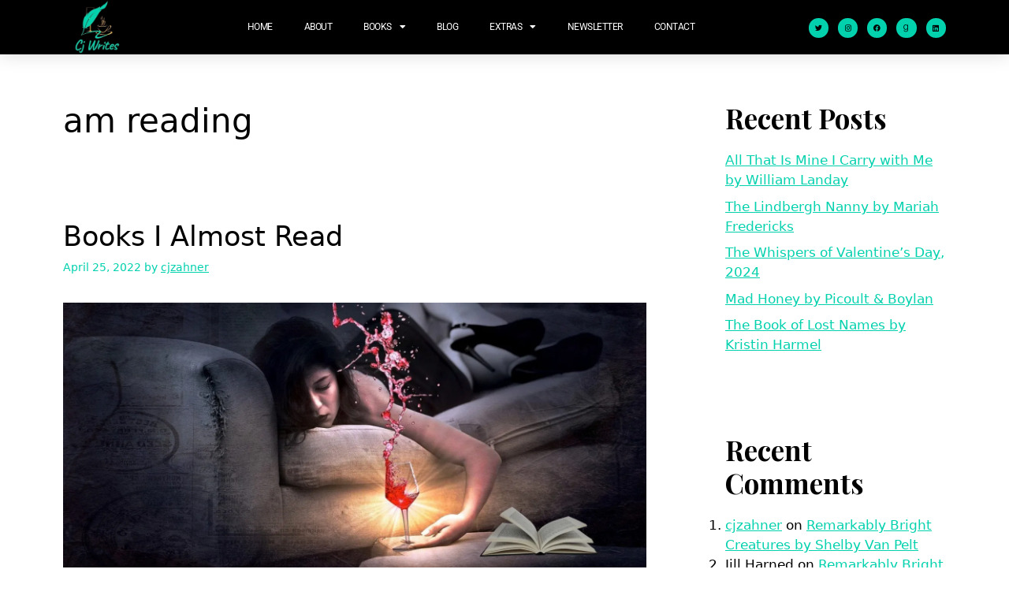

--- FILE ---
content_type: text/html; charset=UTF-8
request_url: https://cyndiezahner.com/tag/am-reading/page/2/
body_size: 18370
content:
<!DOCTYPE html>
<html lang="en-US">
<head>
	<meta charset="UTF-8">
	<meta name='robots' content='index, follow, max-image-preview:large, max-snippet:-1, max-video-preview:-1' />
	<style>img:is([sizes="auto" i], [sizes^="auto," i]) { contain-intrinsic-size: 3000px 1500px }</style>
	<meta name="viewport" content="width=device-width, initial-scale=1">
	<!-- This site is optimized with the Yoast SEO plugin v26.4 - https://yoast.com/wordpress/plugins/seo/ -->
	<title>am reading Archives - Page 2 of 2 - CJ Zahner</title>
	<link rel="canonical" href="https://cyndiezahner.com/tag/am-reading/page/2/" />
	<link rel="prev" href="https://cyndiezahner.com/tag/am-reading/" />
	<meta property="og:locale" content="en_US" />
	<meta property="og:type" content="article" />
	<meta property="og:title" content="am reading Archives - Page 2 of 2 - CJ Zahner" />
	<meta property="og:url" content="https://cyndiezahner.com/tag/am-reading/" />
	<meta property="og:site_name" content="CJ Zahner" />
	<meta name="twitter:card" content="summary_large_image" />
	<script type="application/ld+json" class="yoast-schema-graph">{"@context":"https://schema.org","@graph":[{"@type":"CollectionPage","@id":"https://cyndiezahner.com/tag/am-reading/","url":"https://cyndiezahner.com/tag/am-reading/page/2/","name":"am reading Archives - Page 2 of 2 - CJ Zahner","isPartOf":{"@id":"https://cyndiezahner.com/#website"},"primaryImageOfPage":{"@id":"https://cyndiezahner.com/tag/am-reading/page/2/#primaryimage"},"image":{"@id":"https://cyndiezahner.com/tag/am-reading/page/2/#primaryimage"},"thumbnailUrl":"https://i0.wp.com/cyndiezahner.com/wp-content/uploads/2022/04/Add-a-little-bit-of-body-text-2021-09-07T052432.288-scaled.jpg?fit=2560%2C1280&ssl=1","breadcrumb":{"@id":"https://cyndiezahner.com/tag/am-reading/page/2/#breadcrumb"},"inLanguage":"en-US"},{"@type":"ImageObject","inLanguage":"en-US","@id":"https://cyndiezahner.com/tag/am-reading/page/2/#primaryimage","url":"https://i0.wp.com/cyndiezahner.com/wp-content/uploads/2022/04/Add-a-little-bit-of-body-text-2021-09-07T052432.288-scaled.jpg?fit=2560%2C1280&ssl=1","contentUrl":"https://i0.wp.com/cyndiezahner.com/wp-content/uploads/2022/04/Add-a-little-bit-of-body-text-2021-09-07T052432.288-scaled.jpg?fit=2560%2C1280&ssl=1","width":2560,"height":1280},{"@type":"BreadcrumbList","@id":"https://cyndiezahner.com/tag/am-reading/page/2/#breadcrumb","itemListElement":[{"@type":"ListItem","position":1,"name":"Home","item":"https://cyndiezahner.com/"},{"@type":"ListItem","position":2,"name":"am reading"}]},{"@type":"WebSite","@id":"https://cyndiezahner.com/#website","url":"https://cyndiezahner.com/","name":"CJ Zahner","description":"CJ Zahner","publisher":{"@id":"https://cyndiezahner.com/#organization"},"potentialAction":[{"@type":"SearchAction","target":{"@type":"EntryPoint","urlTemplate":"https://cyndiezahner.com/?s={search_term_string}"},"query-input":{"@type":"PropertyValueSpecification","valueRequired":true,"valueName":"search_term_string"}}],"inLanguage":"en-US"},{"@type":"Organization","@id":"https://cyndiezahner.com/#organization","name":"CJ Zahner","url":"https://cyndiezahner.com/","logo":{"@type":"ImageObject","inLanguage":"en-US","@id":"https://cyndiezahner.com/#/schema/logo/image/","url":"https://i0.wp.com/cyndiezahner.com/wp-content/uploads/2022/02/cropped-Feather-pen-logo-9.jpg?fit=500%2C338&ssl=1","contentUrl":"https://i0.wp.com/cyndiezahner.com/wp-content/uploads/2022/02/cropped-Feather-pen-logo-9.jpg?fit=500%2C338&ssl=1","width":500,"height":338,"caption":"CJ Zahner"},"image":{"@id":"https://cyndiezahner.com/#/schema/logo/image/"}}]}</script>
	<!-- / Yoast SEO plugin. -->


<link rel='dns-prefetch' href='//stats.wp.com' />
<link href='https://fonts.gstatic.com' crossorigin rel='preconnect' />
<link href='https://fonts.googleapis.com' crossorigin rel='preconnect' />
<link rel='preconnect' href='//i0.wp.com' />
<link rel="alternate" type="application/rss+xml" title="CJ Zahner &raquo; Feed" href="https://cyndiezahner.com/feed/" />
<link rel="alternate" type="application/rss+xml" title="CJ Zahner &raquo; Comments Feed" href="https://cyndiezahner.com/comments/feed/" />
<link rel="alternate" type="application/rss+xml" title="CJ Zahner &raquo; am reading Tag Feed" href="https://cyndiezahner.com/tag/am-reading/feed/" />
<script>
window._wpemojiSettings = {"baseUrl":"https:\/\/s.w.org\/images\/core\/emoji\/16.0.1\/72x72\/","ext":".png","svgUrl":"https:\/\/s.w.org\/images\/core\/emoji\/16.0.1\/svg\/","svgExt":".svg","source":{"concatemoji":"https:\/\/cyndiezahner.com\/wp-includes\/js\/wp-emoji-release.min.js?ver=6.8.3"}};
/*! This file is auto-generated */
!function(s,n){var o,i,e;function c(e){try{var t={supportTests:e,timestamp:(new Date).valueOf()};sessionStorage.setItem(o,JSON.stringify(t))}catch(e){}}function p(e,t,n){e.clearRect(0,0,e.canvas.width,e.canvas.height),e.fillText(t,0,0);var t=new Uint32Array(e.getImageData(0,0,e.canvas.width,e.canvas.height).data),a=(e.clearRect(0,0,e.canvas.width,e.canvas.height),e.fillText(n,0,0),new Uint32Array(e.getImageData(0,0,e.canvas.width,e.canvas.height).data));return t.every(function(e,t){return e===a[t]})}function u(e,t){e.clearRect(0,0,e.canvas.width,e.canvas.height),e.fillText(t,0,0);for(var n=e.getImageData(16,16,1,1),a=0;a<n.data.length;a++)if(0!==n.data[a])return!1;return!0}function f(e,t,n,a){switch(t){case"flag":return n(e,"\ud83c\udff3\ufe0f\u200d\u26a7\ufe0f","\ud83c\udff3\ufe0f\u200b\u26a7\ufe0f")?!1:!n(e,"\ud83c\udde8\ud83c\uddf6","\ud83c\udde8\u200b\ud83c\uddf6")&&!n(e,"\ud83c\udff4\udb40\udc67\udb40\udc62\udb40\udc65\udb40\udc6e\udb40\udc67\udb40\udc7f","\ud83c\udff4\u200b\udb40\udc67\u200b\udb40\udc62\u200b\udb40\udc65\u200b\udb40\udc6e\u200b\udb40\udc67\u200b\udb40\udc7f");case"emoji":return!a(e,"\ud83e\udedf")}return!1}function g(e,t,n,a){var r="undefined"!=typeof WorkerGlobalScope&&self instanceof WorkerGlobalScope?new OffscreenCanvas(300,150):s.createElement("canvas"),o=r.getContext("2d",{willReadFrequently:!0}),i=(o.textBaseline="top",o.font="600 32px Arial",{});return e.forEach(function(e){i[e]=t(o,e,n,a)}),i}function t(e){var t=s.createElement("script");t.src=e,t.defer=!0,s.head.appendChild(t)}"undefined"!=typeof Promise&&(o="wpEmojiSettingsSupports",i=["flag","emoji"],n.supports={everything:!0,everythingExceptFlag:!0},e=new Promise(function(e){s.addEventListener("DOMContentLoaded",e,{once:!0})}),new Promise(function(t){var n=function(){try{var e=JSON.parse(sessionStorage.getItem(o));if("object"==typeof e&&"number"==typeof e.timestamp&&(new Date).valueOf()<e.timestamp+604800&&"object"==typeof e.supportTests)return e.supportTests}catch(e){}return null}();if(!n){if("undefined"!=typeof Worker&&"undefined"!=typeof OffscreenCanvas&&"undefined"!=typeof URL&&URL.createObjectURL&&"undefined"!=typeof Blob)try{var e="postMessage("+g.toString()+"("+[JSON.stringify(i),f.toString(),p.toString(),u.toString()].join(",")+"));",a=new Blob([e],{type:"text/javascript"}),r=new Worker(URL.createObjectURL(a),{name:"wpTestEmojiSupports"});return void(r.onmessage=function(e){c(n=e.data),r.terminate(),t(n)})}catch(e){}c(n=g(i,f,p,u))}t(n)}).then(function(e){for(var t in e)n.supports[t]=e[t],n.supports.everything=n.supports.everything&&n.supports[t],"flag"!==t&&(n.supports.everythingExceptFlag=n.supports.everythingExceptFlag&&n.supports[t]);n.supports.everythingExceptFlag=n.supports.everythingExceptFlag&&!n.supports.flag,n.DOMReady=!1,n.readyCallback=function(){n.DOMReady=!0}}).then(function(){return e}).then(function(){var e;n.supports.everything||(n.readyCallback(),(e=n.source||{}).concatemoji?t(e.concatemoji):e.wpemoji&&e.twemoji&&(t(e.twemoji),t(e.wpemoji)))}))}((window,document),window._wpemojiSettings);
</script>
<style id='wp-emoji-styles-inline-css'>

	img.wp-smiley, img.emoji {
		display: inline !important;
		border: none !important;
		box-shadow: none !important;
		height: 1em !important;
		width: 1em !important;
		margin: 0 0.07em !important;
		vertical-align: -0.1em !important;
		background: none !important;
		padding: 0 !important;
	}
</style>
<style id='classic-theme-styles-inline-css'>
/*! This file is auto-generated */
.wp-block-button__link{color:#fff;background-color:#32373c;border-radius:9999px;box-shadow:none;text-decoration:none;padding:calc(.667em + 2px) calc(1.333em + 2px);font-size:1.125em}.wp-block-file__button{background:#32373c;color:#fff;text-decoration:none}
</style>
<link rel='stylesheet' id='mediaelement-css' href='https://cyndiezahner.com/wp-includes/js/mediaelement/mediaelementplayer-legacy.min.css?ver=4.2.17' media='all' />
<link rel='stylesheet' id='wp-mediaelement-css' href='https://cyndiezahner.com/wp-includes/js/mediaelement/wp-mediaelement.min.css?ver=6.8.3' media='all' />
<style id='jetpack-sharing-buttons-style-inline-css'>
.jetpack-sharing-buttons__services-list{display:flex;flex-direction:row;flex-wrap:wrap;gap:0;list-style-type:none;margin:5px;padding:0}.jetpack-sharing-buttons__services-list.has-small-icon-size{font-size:12px}.jetpack-sharing-buttons__services-list.has-normal-icon-size{font-size:16px}.jetpack-sharing-buttons__services-list.has-large-icon-size{font-size:24px}.jetpack-sharing-buttons__services-list.has-huge-icon-size{font-size:36px}@media print{.jetpack-sharing-buttons__services-list{display:none!important}}.editor-styles-wrapper .wp-block-jetpack-sharing-buttons{gap:0;padding-inline-start:0}ul.jetpack-sharing-buttons__services-list.has-background{padding:1.25em 2.375em}
</style>
<style id='global-styles-inline-css'>
:root{--wp--preset--aspect-ratio--square: 1;--wp--preset--aspect-ratio--4-3: 4/3;--wp--preset--aspect-ratio--3-4: 3/4;--wp--preset--aspect-ratio--3-2: 3/2;--wp--preset--aspect-ratio--2-3: 2/3;--wp--preset--aspect-ratio--16-9: 16/9;--wp--preset--aspect-ratio--9-16: 9/16;--wp--preset--color--black: #000000;--wp--preset--color--cyan-bluish-gray: #abb8c3;--wp--preset--color--white: #ffffff;--wp--preset--color--pale-pink: #f78da7;--wp--preset--color--vivid-red: #cf2e2e;--wp--preset--color--luminous-vivid-orange: #ff6900;--wp--preset--color--luminous-vivid-amber: #fcb900;--wp--preset--color--light-green-cyan: #7bdcb5;--wp--preset--color--vivid-green-cyan: #00d084;--wp--preset--color--pale-cyan-blue: #8ed1fc;--wp--preset--color--vivid-cyan-blue: #0693e3;--wp--preset--color--vivid-purple: #9b51e0;--wp--preset--color--contrast: var(--contrast);--wp--preset--color--contrast-2: var(--contrast-2);--wp--preset--color--contrast-3: var(--contrast-3);--wp--preset--color--base: var(--base);--wp--preset--color--base-2: var(--base-2);--wp--preset--color--base-3: var(--base-3);--wp--preset--color--accent: var(--accent);--wp--preset--gradient--vivid-cyan-blue-to-vivid-purple: linear-gradient(135deg,rgba(6,147,227,1) 0%,rgb(155,81,224) 100%);--wp--preset--gradient--light-green-cyan-to-vivid-green-cyan: linear-gradient(135deg,rgb(122,220,180) 0%,rgb(0,208,130) 100%);--wp--preset--gradient--luminous-vivid-amber-to-luminous-vivid-orange: linear-gradient(135deg,rgba(252,185,0,1) 0%,rgba(255,105,0,1) 100%);--wp--preset--gradient--luminous-vivid-orange-to-vivid-red: linear-gradient(135deg,rgba(255,105,0,1) 0%,rgb(207,46,46) 100%);--wp--preset--gradient--very-light-gray-to-cyan-bluish-gray: linear-gradient(135deg,rgb(238,238,238) 0%,rgb(169,184,195) 100%);--wp--preset--gradient--cool-to-warm-spectrum: linear-gradient(135deg,rgb(74,234,220) 0%,rgb(151,120,209) 20%,rgb(207,42,186) 40%,rgb(238,44,130) 60%,rgb(251,105,98) 80%,rgb(254,248,76) 100%);--wp--preset--gradient--blush-light-purple: linear-gradient(135deg,rgb(255,206,236) 0%,rgb(152,150,240) 100%);--wp--preset--gradient--blush-bordeaux: linear-gradient(135deg,rgb(254,205,165) 0%,rgb(254,45,45) 50%,rgb(107,0,62) 100%);--wp--preset--gradient--luminous-dusk: linear-gradient(135deg,rgb(255,203,112) 0%,rgb(199,81,192) 50%,rgb(65,88,208) 100%);--wp--preset--gradient--pale-ocean: linear-gradient(135deg,rgb(255,245,203) 0%,rgb(182,227,212) 50%,rgb(51,167,181) 100%);--wp--preset--gradient--electric-grass: linear-gradient(135deg,rgb(202,248,128) 0%,rgb(113,206,126) 100%);--wp--preset--gradient--midnight: linear-gradient(135deg,rgb(2,3,129) 0%,rgb(40,116,252) 100%);--wp--preset--font-size--small: 13px;--wp--preset--font-size--medium: 20px;--wp--preset--font-size--large: 36px;--wp--preset--font-size--x-large: 42px;--wp--preset--spacing--20: 0.44rem;--wp--preset--spacing--30: 0.67rem;--wp--preset--spacing--40: 1rem;--wp--preset--spacing--50: 1.5rem;--wp--preset--spacing--60: 2.25rem;--wp--preset--spacing--70: 3.38rem;--wp--preset--spacing--80: 5.06rem;--wp--preset--shadow--natural: 6px 6px 9px rgba(0, 0, 0, 0.2);--wp--preset--shadow--deep: 12px 12px 50px rgba(0, 0, 0, 0.4);--wp--preset--shadow--sharp: 6px 6px 0px rgba(0, 0, 0, 0.2);--wp--preset--shadow--outlined: 6px 6px 0px -3px rgba(255, 255, 255, 1), 6px 6px rgba(0, 0, 0, 1);--wp--preset--shadow--crisp: 6px 6px 0px rgba(0, 0, 0, 1);}:where(.is-layout-flex){gap: 0.5em;}:where(.is-layout-grid){gap: 0.5em;}body .is-layout-flex{display: flex;}.is-layout-flex{flex-wrap: wrap;align-items: center;}.is-layout-flex > :is(*, div){margin: 0;}body .is-layout-grid{display: grid;}.is-layout-grid > :is(*, div){margin: 0;}:where(.wp-block-columns.is-layout-flex){gap: 2em;}:where(.wp-block-columns.is-layout-grid){gap: 2em;}:where(.wp-block-post-template.is-layout-flex){gap: 1.25em;}:where(.wp-block-post-template.is-layout-grid){gap: 1.25em;}.has-black-color{color: var(--wp--preset--color--black) !important;}.has-cyan-bluish-gray-color{color: var(--wp--preset--color--cyan-bluish-gray) !important;}.has-white-color{color: var(--wp--preset--color--white) !important;}.has-pale-pink-color{color: var(--wp--preset--color--pale-pink) !important;}.has-vivid-red-color{color: var(--wp--preset--color--vivid-red) !important;}.has-luminous-vivid-orange-color{color: var(--wp--preset--color--luminous-vivid-orange) !important;}.has-luminous-vivid-amber-color{color: var(--wp--preset--color--luminous-vivid-amber) !important;}.has-light-green-cyan-color{color: var(--wp--preset--color--light-green-cyan) !important;}.has-vivid-green-cyan-color{color: var(--wp--preset--color--vivid-green-cyan) !important;}.has-pale-cyan-blue-color{color: var(--wp--preset--color--pale-cyan-blue) !important;}.has-vivid-cyan-blue-color{color: var(--wp--preset--color--vivid-cyan-blue) !important;}.has-vivid-purple-color{color: var(--wp--preset--color--vivid-purple) !important;}.has-black-background-color{background-color: var(--wp--preset--color--black) !important;}.has-cyan-bluish-gray-background-color{background-color: var(--wp--preset--color--cyan-bluish-gray) !important;}.has-white-background-color{background-color: var(--wp--preset--color--white) !important;}.has-pale-pink-background-color{background-color: var(--wp--preset--color--pale-pink) !important;}.has-vivid-red-background-color{background-color: var(--wp--preset--color--vivid-red) !important;}.has-luminous-vivid-orange-background-color{background-color: var(--wp--preset--color--luminous-vivid-orange) !important;}.has-luminous-vivid-amber-background-color{background-color: var(--wp--preset--color--luminous-vivid-amber) !important;}.has-light-green-cyan-background-color{background-color: var(--wp--preset--color--light-green-cyan) !important;}.has-vivid-green-cyan-background-color{background-color: var(--wp--preset--color--vivid-green-cyan) !important;}.has-pale-cyan-blue-background-color{background-color: var(--wp--preset--color--pale-cyan-blue) !important;}.has-vivid-cyan-blue-background-color{background-color: var(--wp--preset--color--vivid-cyan-blue) !important;}.has-vivid-purple-background-color{background-color: var(--wp--preset--color--vivid-purple) !important;}.has-black-border-color{border-color: var(--wp--preset--color--black) !important;}.has-cyan-bluish-gray-border-color{border-color: var(--wp--preset--color--cyan-bluish-gray) !important;}.has-white-border-color{border-color: var(--wp--preset--color--white) !important;}.has-pale-pink-border-color{border-color: var(--wp--preset--color--pale-pink) !important;}.has-vivid-red-border-color{border-color: var(--wp--preset--color--vivid-red) !important;}.has-luminous-vivid-orange-border-color{border-color: var(--wp--preset--color--luminous-vivid-orange) !important;}.has-luminous-vivid-amber-border-color{border-color: var(--wp--preset--color--luminous-vivid-amber) !important;}.has-light-green-cyan-border-color{border-color: var(--wp--preset--color--light-green-cyan) !important;}.has-vivid-green-cyan-border-color{border-color: var(--wp--preset--color--vivid-green-cyan) !important;}.has-pale-cyan-blue-border-color{border-color: var(--wp--preset--color--pale-cyan-blue) !important;}.has-vivid-cyan-blue-border-color{border-color: var(--wp--preset--color--vivid-cyan-blue) !important;}.has-vivid-purple-border-color{border-color: var(--wp--preset--color--vivid-purple) !important;}.has-vivid-cyan-blue-to-vivid-purple-gradient-background{background: var(--wp--preset--gradient--vivid-cyan-blue-to-vivid-purple) !important;}.has-light-green-cyan-to-vivid-green-cyan-gradient-background{background: var(--wp--preset--gradient--light-green-cyan-to-vivid-green-cyan) !important;}.has-luminous-vivid-amber-to-luminous-vivid-orange-gradient-background{background: var(--wp--preset--gradient--luminous-vivid-amber-to-luminous-vivid-orange) !important;}.has-luminous-vivid-orange-to-vivid-red-gradient-background{background: var(--wp--preset--gradient--luminous-vivid-orange-to-vivid-red) !important;}.has-very-light-gray-to-cyan-bluish-gray-gradient-background{background: var(--wp--preset--gradient--very-light-gray-to-cyan-bluish-gray) !important;}.has-cool-to-warm-spectrum-gradient-background{background: var(--wp--preset--gradient--cool-to-warm-spectrum) !important;}.has-blush-light-purple-gradient-background{background: var(--wp--preset--gradient--blush-light-purple) !important;}.has-blush-bordeaux-gradient-background{background: var(--wp--preset--gradient--blush-bordeaux) !important;}.has-luminous-dusk-gradient-background{background: var(--wp--preset--gradient--luminous-dusk) !important;}.has-pale-ocean-gradient-background{background: var(--wp--preset--gradient--pale-ocean) !important;}.has-electric-grass-gradient-background{background: var(--wp--preset--gradient--electric-grass) !important;}.has-midnight-gradient-background{background: var(--wp--preset--gradient--midnight) !important;}.has-small-font-size{font-size: var(--wp--preset--font-size--small) !important;}.has-medium-font-size{font-size: var(--wp--preset--font-size--medium) !important;}.has-large-font-size{font-size: var(--wp--preset--font-size--large) !important;}.has-x-large-font-size{font-size: var(--wp--preset--font-size--x-large) !important;}
:where(.wp-block-post-template.is-layout-flex){gap: 1.25em;}:where(.wp-block-post-template.is-layout-grid){gap: 1.25em;}
:where(.wp-block-columns.is-layout-flex){gap: 2em;}:where(.wp-block-columns.is-layout-grid){gap: 2em;}
:root :where(.wp-block-pullquote){font-size: 1.5em;line-height: 1.6;}
</style>
<link rel='stylesheet' id='wp-components-css' href='https://cyndiezahner.com/wp-includes/css/dist/components/style.min.css?ver=6.8.3' media='all' />
<link rel='stylesheet' id='godaddy-styles-css' href='https://cyndiezahner.com/wp-content/mu-plugins/vendor/wpex/godaddy-launch/includes/Dependencies/GoDaddy/Styles/build/latest.css?ver=2.0.2' media='all' />
<link rel='stylesheet' id='generate-style-css' href='https://cyndiezahner.com/wp-content/themes/generatepress/assets/css/main.min.css?ver=3.6.0' media='all' />
<style id='generate-style-inline-css'>
body{background-color:#ffffff;color:#000000;}a{color:#02D1AE;}a{text-decoration:underline;}.entry-title a, .site-branding a, a.button, .wp-block-button__link, .main-navigation a{text-decoration:none;}a:hover, a:focus, a:active{color:#02D1AE;}.wp-block-group__inner-container{max-width:1200px;margin-left:auto;margin-right:auto;}:root{--contrast:#222222;--contrast-2:#575760;--contrast-3:#b2b2be;--base:#f0f0f0;--base-2:#f7f8f9;--base-3:#ffffff;--accent:#02D1AE;}:root .has-contrast-color{color:var(--contrast);}:root .has-contrast-background-color{background-color:var(--contrast);}:root .has-contrast-2-color{color:var(--contrast-2);}:root .has-contrast-2-background-color{background-color:var(--contrast-2);}:root .has-contrast-3-color{color:var(--contrast-3);}:root .has-contrast-3-background-color{background-color:var(--contrast-3);}:root .has-base-color{color:var(--base);}:root .has-base-background-color{background-color:var(--base);}:root .has-base-2-color{color:var(--base-2);}:root .has-base-2-background-color{background-color:var(--base-2);}:root .has-base-3-color{color:var(--base-3);}:root .has-base-3-background-color{background-color:var(--base-3);}:root .has-accent-color{color:var(--accent);}:root .has-accent-background-color{background-color:var(--accent);}.main-title{font-family:Playfair Display, serif;}.top-bar{background-color:#636363;color:#ffffff;}.top-bar a{color:#ffffff;}.top-bar a:hover{color:#303030;}.site-header{background-color:#ffffff;color:#000000;}.site-header a{color:#02D1AE;}.site-header a:hover{color:#02D1AE;}.main-title a,.main-title a:hover{color:#000000;}.site-description{color:var(--contrast-2);}.mobile-menu-control-wrapper .menu-toggle,.mobile-menu-control-wrapper .menu-toggle:hover,.mobile-menu-control-wrapper .menu-toggle:focus,.has-inline-mobile-toggle #site-navigation.toggled{background-color:rgba(0, 0, 0, 0.02);}.main-navigation,.main-navigation ul ul{background-color:#ffffff;}.main-navigation .main-nav ul li a, .main-navigation .menu-toggle, .main-navigation .menu-bar-items{color:#010101;}.main-navigation .main-nav ul li:not([class*="current-menu-"]):hover > a, .main-navigation .main-nav ul li:not([class*="current-menu-"]):focus > a, .main-navigation .main-nav ul li.sfHover:not([class*="current-menu-"]) > a, .main-navigation .menu-bar-item:hover > a, .main-navigation .menu-bar-item.sfHover > a{color:#02D1AE;}button.menu-toggle:hover,button.menu-toggle:focus{color:#010101;}.main-navigation .main-nav ul li[class*="current-menu-"] > a{color:#02D1AE;}.navigation-search input[type="search"],.navigation-search input[type="search"]:active, .navigation-search input[type="search"]:focus, .main-navigation .main-nav ul li.search-item.active > a, .main-navigation .menu-bar-items .search-item.active > a{color:#02D1AE;}.main-navigation ul ul{background-color:#ffffff;}.separate-containers .inside-article, .separate-containers .comments-area, .separate-containers .page-header, .one-container .container, .separate-containers .paging-navigation, .inside-page-header{color:#000000;background-color:#ffffff;}.inside-article a,.paging-navigation a,.comments-area a,.page-header a{color:#02D1AE;}.inside-article a:hover,.paging-navigation a:hover,.comments-area a:hover,.page-header a:hover{color:#02D1AE;}.entry-header h1,.page-header h1{color:#000000;}.entry-title a{color:#000000;}.entry-title a:hover{color:var(--contrast-2);}.entry-meta{color:#02D1AE;}.sidebar .widget{background-color:var(--base-3);}.sidebar .widget a{color:#02D1AE;}.sidebar .widget a:hover{color:#02D1AE;}.footer-widgets{background-color:var(--base-3);}.footer-widgets a{color:#02D1AE;}.footer-widgets a:hover{color:#02D1AE;}.site-info{background-color:var(--base-3);}.site-info a{color:#02D1AE;}.site-info a:hover{color:#02D1AE;}.footer-bar .widget_nav_menu .current-menu-item a{color:#02D1AE;}input[type="text"],input[type="email"],input[type="url"],input[type="password"],input[type="search"],input[type="tel"],input[type="number"],textarea,select{color:var(--contrast);background-color:#ffffff;border-color:#fefefe;}input[type="text"]:focus,input[type="email"]:focus,input[type="url"]:focus,input[type="password"]:focus,input[type="search"]:focus,input[type="tel"]:focus,input[type="number"]:focus,textarea:focus,select:focus{color:var(--contrast);background-color:#ffffff;border-color:var(--contrast-3);}button,html input[type="button"],input[type="reset"],input[type="submit"],a.button,a.wp-block-button__link:not(.has-background){color:#ffffff;background-color:#02D1AE;}button:hover,html input[type="button"]:hover,input[type="reset"]:hover,input[type="submit"]:hover,a.button:hover,button:focus,html input[type="button"]:focus,input[type="reset"]:focus,input[type="submit"]:focus,a.button:focus,a.wp-block-button__link:not(.has-background):active,a.wp-block-button__link:not(.has-background):focus,a.wp-block-button__link:not(.has-background):hover{color:#ffffff;background-color:#000000;}a.generate-back-to-top{background-color:rgba( 0,0,0,0.4 );color:#ffffff;}a.generate-back-to-top:hover,a.generate-back-to-top:focus{background-color:rgba( 0,0,0,0.6 );color:#ffffff;}:root{--gp-search-modal-bg-color:var(--base-3);--gp-search-modal-text-color:var(--contrast);--gp-search-modal-overlay-bg-color:rgba(0,0,0,0.2);}@media (max-width:768px){.main-navigation .menu-bar-item:hover > a, .main-navigation .menu-bar-item.sfHover > a{background:none;color:#010101;}}.nav-below-header .main-navigation .inside-navigation.grid-container, .nav-above-header .main-navigation .inside-navigation.grid-container{padding:0px 20px 0px 20px;}.site-main .wp-block-group__inner-container{padding:40px;}.separate-containers .paging-navigation{padding-top:20px;padding-bottom:20px;}.entry-content .alignwide, body:not(.no-sidebar) .entry-content .alignfull{margin-left:-40px;width:calc(100% + 80px);max-width:calc(100% + 80px);}.rtl .menu-item-has-children .dropdown-menu-toggle{padding-left:20px;}.rtl .main-navigation .main-nav ul li.menu-item-has-children > a{padding-right:20px;}@media (max-width:768px){.separate-containers .inside-article, .separate-containers .comments-area, .separate-containers .page-header, .separate-containers .paging-navigation, .one-container .site-content, .inside-page-header{padding:30px;}.site-main .wp-block-group__inner-container{padding:30px;}.inside-top-bar{padding-right:30px;padding-left:30px;}.inside-header{padding-right:30px;padding-left:30px;}.widget-area .widget{padding-top:30px;padding-right:30px;padding-bottom:30px;padding-left:30px;}.footer-widgets-container{padding-top:30px;padding-right:30px;padding-bottom:30px;padding-left:30px;}.inside-site-info{padding-right:30px;padding-left:30px;}.entry-content .alignwide, body:not(.no-sidebar) .entry-content .alignfull{margin-left:-30px;width:calc(100% + 60px);max-width:calc(100% + 60px);}.one-container .site-main .paging-navigation{margin-bottom:20px;}}/* End cached CSS */.is-right-sidebar{width:30%;}.is-left-sidebar{width:30%;}.site-content .content-area{width:70%;}@media (max-width:768px){.main-navigation .menu-toggle,.sidebar-nav-mobile:not(#sticky-placeholder){display:block;}.main-navigation ul,.gen-sidebar-nav,.main-navigation:not(.slideout-navigation):not(.toggled) .main-nav > ul,.has-inline-mobile-toggle #site-navigation .inside-navigation > *:not(.navigation-search):not(.main-nav){display:none;}.nav-align-right .inside-navigation,.nav-align-center .inside-navigation{justify-content:space-between;}.has-inline-mobile-toggle .mobile-menu-control-wrapper{display:flex;flex-wrap:wrap;}.has-inline-mobile-toggle .inside-header{flex-direction:row;text-align:left;flex-wrap:wrap;}.has-inline-mobile-toggle .header-widget,.has-inline-mobile-toggle #site-navigation{flex-basis:100%;}.nav-float-left .has-inline-mobile-toggle #site-navigation{order:10;}}
.elementor-template-full-width .site-content{display:block;}
</style>
<link rel='stylesheet' id='generate-google-fonts-css' href='https://fonts.googleapis.com/css?family=Playfair+Display%3Aregular%2C500%2C600%2C700%2C800%2C900%2Citalic%2C500italic%2C600italic%2C700italic%2C800italic%2C900italic%7CRoboto%3A100%2C100italic%2C300%2C300italic%2Cregular%2Citalic%2C500%2C500italic%2C700%2C700italic%2C900%2C900italic&#038;display=auto&#038;ver=3.6.0' media='all' />
<link rel='stylesheet' id='elementor-frontend-css' href='https://cyndiezahner.com/wp-content/plugins/elementor/assets/css/frontend.min.css?ver=3.33.2' media='all' />
<link rel='stylesheet' id='widget-image-css' href='https://cyndiezahner.com/wp-content/plugins/elementor/assets/css/widget-image.min.css?ver=3.33.2' media='all' />
<link rel='stylesheet' id='widget-nav-menu-css' href='https://cyndiezahner.com/wp-content/plugins/elementor-pro/assets/css/widget-nav-menu.min.css?ver=3.33.1' media='all' />
<link rel='stylesheet' id='e-animation-grow-css' href='https://cyndiezahner.com/wp-content/plugins/elementor/assets/lib/animations/styles/e-animation-grow.min.css?ver=3.33.2' media='all' />
<link rel='stylesheet' id='widget-social-icons-css' href='https://cyndiezahner.com/wp-content/plugins/elementor/assets/css/widget-social-icons.min.css?ver=3.33.2' media='all' />
<link rel='stylesheet' id='e-apple-webkit-css' href='https://cyndiezahner.com/wp-content/plugins/elementor/assets/css/conditionals/apple-webkit.min.css?ver=3.33.2' media='all' />
<link rel='stylesheet' id='elementor-icons-css' href='https://cyndiezahner.com/wp-content/plugins/elementor/assets/lib/eicons/css/elementor-icons.min.css?ver=5.44.0' media='all' />
<link rel='stylesheet' id='elementor-post-5-css' href='https://cyndiezahner.com/wp-content/uploads/elementor/css/post-5.css?ver=1763931038' media='all' />
<link rel='stylesheet' id='elementor-post-421-css' href='https://cyndiezahner.com/wp-content/uploads/elementor/css/post-421.css?ver=1763931039' media='all' />
<link rel='stylesheet' id='elementor-post-479-css' href='https://cyndiezahner.com/wp-content/uploads/elementor/css/post-479.css?ver=1763931039' media='all' />
<link rel='stylesheet' id='elementor-gf-local-roboto-css' href='https://cyndiezahner.com/wp-content/uploads/elementor/google-fonts/css/roboto.css?ver=1742229187' media='all' />
<link rel='stylesheet' id='elementor-gf-local-robotoslab-css' href='https://cyndiezahner.com/wp-content/uploads/elementor/google-fonts/css/robotoslab.css?ver=1742229189' media='all' />
<link rel='stylesheet' id='elementor-icons-shared-0-css' href='https://cyndiezahner.com/wp-content/plugins/elementor/assets/lib/font-awesome/css/fontawesome.min.css?ver=5.15.3' media='all' />
<link rel='stylesheet' id='elementor-icons-fa-solid-css' href='https://cyndiezahner.com/wp-content/plugins/elementor/assets/lib/font-awesome/css/solid.min.css?ver=5.15.3' media='all' />
<link rel='stylesheet' id='elementor-icons-fa-brands-css' href='https://cyndiezahner.com/wp-content/plugins/elementor/assets/lib/font-awesome/css/brands.min.css?ver=5.15.3' media='all' />
<script src="https://cyndiezahner.com/wp-includes/js/jquery/jquery.min.js?ver=3.7.1" id="jquery-core-js"></script>
<script src="https://cyndiezahner.com/wp-includes/js/jquery/jquery-migrate.min.js?ver=3.4.1" id="jquery-migrate-js"></script>
<link rel="https://api.w.org/" href="https://cyndiezahner.com/wp-json/" /><link rel="alternate" title="JSON" type="application/json" href="https://cyndiezahner.com/wp-json/wp/v2/tags/65" /><link rel="EditURI" type="application/rsd+xml" title="RSD" href="https://cyndiezahner.com/xmlrpc.php?rsd" />
<meta name="generator" content="WordPress 6.8.3" />
	<style>img#wpstats{display:none}</style>
		<meta name="generator" content="Elementor 3.33.2; features: additional_custom_breakpoints; settings: css_print_method-external, google_font-enabled, font_display-auto">
			<style>
				.e-con.e-parent:nth-of-type(n+4):not(.e-lazyloaded):not(.e-no-lazyload),
				.e-con.e-parent:nth-of-type(n+4):not(.e-lazyloaded):not(.e-no-lazyload) * {
					background-image: none !important;
				}
				@media screen and (max-height: 1024px) {
					.e-con.e-parent:nth-of-type(n+3):not(.e-lazyloaded):not(.e-no-lazyload),
					.e-con.e-parent:nth-of-type(n+3):not(.e-lazyloaded):not(.e-no-lazyload) * {
						background-image: none !important;
					}
				}
				@media screen and (max-height: 640px) {
					.e-con.e-parent:nth-of-type(n+2):not(.e-lazyloaded):not(.e-no-lazyload),
					.e-con.e-parent:nth-of-type(n+2):not(.e-lazyloaded):not(.e-no-lazyload) * {
						background-image: none !important;
					}
				}
			</style>
			<link rel="icon" href="https://i0.wp.com/cyndiezahner.com/wp-content/uploads/2022/02/Feather-pen-logo-9.jpg?fit=32%2C32&#038;ssl=1" sizes="32x32" />
<link rel="icon" href="https://i0.wp.com/cyndiezahner.com/wp-content/uploads/2022/02/Feather-pen-logo-9.jpg?fit=192%2C192&#038;ssl=1" sizes="192x192" />
<link rel="apple-touch-icon" href="https://i0.wp.com/cyndiezahner.com/wp-content/uploads/2022/02/Feather-pen-logo-9.jpg?fit=180%2C180&#038;ssl=1" />
<meta name="msapplication-TileImage" content="https://i0.wp.com/cyndiezahner.com/wp-content/uploads/2022/02/Feather-pen-logo-9.jpg?fit=270%2C270&#038;ssl=1" />
</head>

<body class="archive paged tag tag-am-reading tag-65 wp-custom-logo wp-embed-responsive paged-2 tag-paged-2 wp-theme-generatepress right-sidebar nav-float-right separate-containers header-aligned-center dropdown-hover elementor-default elementor-kit-5" itemtype="https://schema.org/Blog" itemscope>
	<a class="screen-reader-text skip-link" href="#content" title="Skip to content">Skip to content</a>		<header data-elementor-type="header" data-elementor-id="421" class="elementor elementor-421 elementor-location-header" data-elementor-post-type="elementor_library">
					<header class="elementor-section elementor-top-section elementor-element elementor-element-7bf2ae68 elementor-section-content-middle elementor-section-boxed elementor-section-height-default elementor-section-height-default" data-id="7bf2ae68" data-element_type="section" data-settings="{&quot;background_background&quot;:&quot;classic&quot;}">
						<div class="elementor-container elementor-column-gap-no">
					<div class="elementor-column elementor-col-25 elementor-top-column elementor-element elementor-element-26f8799b" data-id="26f8799b" data-element_type="column">
			<div class="elementor-widget-wrap elementor-element-populated">
						<div class="elementor-element elementor-element-e8e40cc elementor-widget elementor-widget-theme-site-logo elementor-widget-image" data-id="e8e40cc" data-element_type="widget" data-widget_type="theme-site-logo.default">
				<div class="elementor-widget-container">
											<a href="https://cyndiezahner.com">
			<img fetchpriority="high" width="500" height="338" src="https://i0.wp.com/cyndiezahner.com/wp-content/uploads/2022/02/cropped-Feather-pen-logo-9.jpg?fit=500%2C338&amp;ssl=1" class="attachment-full size-full wp-image-2541" alt="" srcset="https://i0.wp.com/cyndiezahner.com/wp-content/uploads/2022/02/cropped-Feather-pen-logo-9.jpg?w=500&amp;ssl=1 500w, https://i0.wp.com/cyndiezahner.com/wp-content/uploads/2022/02/cropped-Feather-pen-logo-9.jpg?resize=300%2C203&amp;ssl=1 300w" sizes="(max-width: 500px) 100vw, 500px" />				</a>
											</div>
				</div>
					</div>
		</div>
				<div class="elementor-column elementor-col-50 elementor-top-column elementor-element elementor-element-7ffc5083" data-id="7ffc5083" data-element_type="column">
			<div class="elementor-widget-wrap elementor-element-populated">
						<div class="elementor-element elementor-element-3ba765c7 elementor-nav-menu__align-center elementor-nav-menu--stretch elementor-nav-menu__text-align-center elementor-nav-menu--dropdown-mobile elementor-nav-menu--toggle elementor-nav-menu--burger elementor-widget elementor-widget-nav-menu" data-id="3ba765c7" data-element_type="widget" data-settings="{&quot;full_width&quot;:&quot;stretch&quot;,&quot;layout&quot;:&quot;horizontal&quot;,&quot;submenu_icon&quot;:{&quot;value&quot;:&quot;&lt;i class=\&quot;fas fa-caret-down\&quot; aria-hidden=\&quot;true\&quot;&gt;&lt;\/i&gt;&quot;,&quot;library&quot;:&quot;fa-solid&quot;},&quot;toggle&quot;:&quot;burger&quot;}" data-widget_type="nav-menu.default">
				<div class="elementor-widget-container">
								<nav aria-label="Menu" class="elementor-nav-menu--main elementor-nav-menu__container elementor-nav-menu--layout-horizontal e--pointer-none">
				<ul id="menu-1-3ba765c7" class="elementor-nav-menu"><li class="menu-item menu-item-type-post_type menu-item-object-page menu-item-home menu-item-2333"><a href="https://cyndiezahner.com/" class="elementor-item">Home</a></li>
<li class="menu-item menu-item-type-post_type menu-item-object-page menu-item-1758"><a href="https://cyndiezahner.com/about/" class="elementor-item">About</a></li>
<li class="menu-item menu-item-type-post_type menu-item-object-page menu-item-has-children menu-item-1760"><a href="https://cyndiezahner.com/books/" class="elementor-item">Books</a>
<ul class="sub-menu elementor-nav-menu--dropdown">
	<li class="menu-item menu-item-type-post_type menu-item-object-page menu-item-1759"><a href="https://cyndiezahner.com/all-books/" class="elementor-sub-item">All Books</a></li>
	<li class="menu-item menu-item-type-post_type menu-item-object-page menu-item-1764"><a href="https://cyndiezahner.com/dream-wide-awake/" class="elementor-sub-item">Dream Wide Awake</a></li>
	<li class="menu-item menu-item-type-post_type menu-item-object-page menu-item-1771"><a href="https://cyndiezahner.com/project-dream/" class="elementor-sub-item">Project Dream</a></li>
	<li class="menu-item menu-item-type-post_type menu-item-object-page menu-item-1773"><a href="https://cyndiezahner.com/the-suicide-gene/" class="elementor-sub-item">The Suicide Gene</a></li>
	<li class="menu-item menu-item-type-post_type menu-item-object-page menu-item-1769"><a href="https://cyndiezahner.com/friends-who-move-couches/" class="elementor-sub-item">Friends Who Move Couches</a></li>
	<li class="menu-item menu-item-type-post_type menu-item-object-page menu-item-1763"><a href="https://cyndiezahner.com/dont-mind-me-i-came-with-the-house/" class="elementor-sub-item">Don’t Mind Me, I Came With The House</a></li>
	<li class="menu-item menu-item-type-post_type menu-item-object-page menu-item-1761"><a href="https://cyndiezahner.com/coming-soon/" class="elementor-sub-item">Coming Soon</a></li>
</ul>
</li>
<li class="menu-item menu-item-type-post_type menu-item-object-page current_page_parent menu-item-1757"><a href="https://cyndiezahner.com/blog/" class="elementor-item">Blog</a></li>
<li class="menu-item menu-item-type-post_type menu-item-object-page menu-item-has-children menu-item-1765"><a href="https://cyndiezahner.com/extras/" class="elementor-item">Extras</a>
<ul class="sub-menu elementor-nav-menu--dropdown">
	<li class="menu-item menu-item-type-post_type menu-item-object-page menu-item-1766"><a href="https://cyndiezahner.com/for-book-clubs/" class="elementor-sub-item">For Book Clubs</a></li>
	<li class="menu-item menu-item-type-post_type menu-item-object-page menu-item-1768"><a href="https://cyndiezahner.com/for-paranormal-lovers/" class="elementor-sub-item">For Paranormal Lovers</a></li>
	<li class="menu-item menu-item-type-post_type menu-item-object-page menu-item-1767"><a href="https://cyndiezahner.com/for-des-babies/" class="elementor-sub-item">For DES Babies</a></li>
	<li class="menu-item menu-item-type-post_type menu-item-object-page menu-item-1772"><a href="https://cyndiezahner.com/reviews/" class="elementor-sub-item">Reviews</a></li>
</ul>
</li>
<li class="menu-item menu-item-type-post_type menu-item-object-page menu-item-1770"><a href="https://cyndiezahner.com/newsletter/" class="elementor-item">Newsletter</a></li>
<li class="menu-item menu-item-type-post_type menu-item-object-page menu-item-1762"><a href="https://cyndiezahner.com/contact/" class="elementor-item">Contact</a></li>
</ul>			</nav>
					<div class="elementor-menu-toggle" role="button" tabindex="0" aria-label="Menu Toggle" aria-expanded="false">
			<i aria-hidden="true" role="presentation" class="elementor-menu-toggle__icon--open eicon-menu-bar"></i><i aria-hidden="true" role="presentation" class="elementor-menu-toggle__icon--close eicon-close"></i>		</div>
					<nav class="elementor-nav-menu--dropdown elementor-nav-menu__container" aria-hidden="true">
				<ul id="menu-2-3ba765c7" class="elementor-nav-menu"><li class="menu-item menu-item-type-post_type menu-item-object-page menu-item-home menu-item-2333"><a href="https://cyndiezahner.com/" class="elementor-item" tabindex="-1">Home</a></li>
<li class="menu-item menu-item-type-post_type menu-item-object-page menu-item-1758"><a href="https://cyndiezahner.com/about/" class="elementor-item" tabindex="-1">About</a></li>
<li class="menu-item menu-item-type-post_type menu-item-object-page menu-item-has-children menu-item-1760"><a href="https://cyndiezahner.com/books/" class="elementor-item" tabindex="-1">Books</a>
<ul class="sub-menu elementor-nav-menu--dropdown">
	<li class="menu-item menu-item-type-post_type menu-item-object-page menu-item-1759"><a href="https://cyndiezahner.com/all-books/" class="elementor-sub-item" tabindex="-1">All Books</a></li>
	<li class="menu-item menu-item-type-post_type menu-item-object-page menu-item-1764"><a href="https://cyndiezahner.com/dream-wide-awake/" class="elementor-sub-item" tabindex="-1">Dream Wide Awake</a></li>
	<li class="menu-item menu-item-type-post_type menu-item-object-page menu-item-1771"><a href="https://cyndiezahner.com/project-dream/" class="elementor-sub-item" tabindex="-1">Project Dream</a></li>
	<li class="menu-item menu-item-type-post_type menu-item-object-page menu-item-1773"><a href="https://cyndiezahner.com/the-suicide-gene/" class="elementor-sub-item" tabindex="-1">The Suicide Gene</a></li>
	<li class="menu-item menu-item-type-post_type menu-item-object-page menu-item-1769"><a href="https://cyndiezahner.com/friends-who-move-couches/" class="elementor-sub-item" tabindex="-1">Friends Who Move Couches</a></li>
	<li class="menu-item menu-item-type-post_type menu-item-object-page menu-item-1763"><a href="https://cyndiezahner.com/dont-mind-me-i-came-with-the-house/" class="elementor-sub-item" tabindex="-1">Don’t Mind Me, I Came With The House</a></li>
	<li class="menu-item menu-item-type-post_type menu-item-object-page menu-item-1761"><a href="https://cyndiezahner.com/coming-soon/" class="elementor-sub-item" tabindex="-1">Coming Soon</a></li>
</ul>
</li>
<li class="menu-item menu-item-type-post_type menu-item-object-page current_page_parent menu-item-1757"><a href="https://cyndiezahner.com/blog/" class="elementor-item" tabindex="-1">Blog</a></li>
<li class="menu-item menu-item-type-post_type menu-item-object-page menu-item-has-children menu-item-1765"><a href="https://cyndiezahner.com/extras/" class="elementor-item" tabindex="-1">Extras</a>
<ul class="sub-menu elementor-nav-menu--dropdown">
	<li class="menu-item menu-item-type-post_type menu-item-object-page menu-item-1766"><a href="https://cyndiezahner.com/for-book-clubs/" class="elementor-sub-item" tabindex="-1">For Book Clubs</a></li>
	<li class="menu-item menu-item-type-post_type menu-item-object-page menu-item-1768"><a href="https://cyndiezahner.com/for-paranormal-lovers/" class="elementor-sub-item" tabindex="-1">For Paranormal Lovers</a></li>
	<li class="menu-item menu-item-type-post_type menu-item-object-page menu-item-1767"><a href="https://cyndiezahner.com/for-des-babies/" class="elementor-sub-item" tabindex="-1">For DES Babies</a></li>
	<li class="menu-item menu-item-type-post_type menu-item-object-page menu-item-1772"><a href="https://cyndiezahner.com/reviews/" class="elementor-sub-item" tabindex="-1">Reviews</a></li>
</ul>
</li>
<li class="menu-item menu-item-type-post_type menu-item-object-page menu-item-1770"><a href="https://cyndiezahner.com/newsletter/" class="elementor-item" tabindex="-1">Newsletter</a></li>
<li class="menu-item menu-item-type-post_type menu-item-object-page menu-item-1762"><a href="https://cyndiezahner.com/contact/" class="elementor-item" tabindex="-1">Contact</a></li>
</ul>			</nav>
						</div>
				</div>
					</div>
		</div>
				<div class="elementor-column elementor-col-25 elementor-top-column elementor-element elementor-element-76644fc4" data-id="76644fc4" data-element_type="column">
			<div class="elementor-widget-wrap elementor-element-populated">
						<div class="elementor-element elementor-element-3434dba5 elementor-shape-circle e-grid-align-right e-grid-align-tablet-right e-grid-align-mobile-center elementor-grid-0 elementor-widget elementor-widget-social-icons" data-id="3434dba5" data-element_type="widget" data-widget_type="social-icons.default">
				<div class="elementor-widget-container">
							<div class="elementor-social-icons-wrapper elementor-grid" role="list">
							<span class="elementor-grid-item" role="listitem">
					<a class="elementor-icon elementor-social-icon elementor-social-icon-twitter elementor-animation-grow elementor-repeater-item-022bbc9" href="https://www.twitter.com/tweetyz" target="_blank">
						<span class="elementor-screen-only">Twitter</span>
						<i aria-hidden="true" class="fab fa-twitter"></i>					</a>
				</span>
							<span class="elementor-grid-item" role="listitem">
					<a class="elementor-icon elementor-social-icon elementor-social-icon-instagram elementor-animation-grow elementor-repeater-item-bbe0fd0" href="https://www.instagram.com/cjzahner" target="_blank">
						<span class="elementor-screen-only">Instagram</span>
						<i aria-hidden="true" class="fab fa-instagram"></i>					</a>
				</span>
							<span class="elementor-grid-item" role="listitem">
					<a class="elementor-icon elementor-social-icon elementor-social-icon-facebook elementor-animation-grow elementor-repeater-item-ebf7e37" href="https://www.facebook.com/authorcjzahner" target="_blank">
						<span class="elementor-screen-only">Facebook</span>
						<i aria-hidden="true" class="fab fa-facebook"></i>					</a>
				</span>
							<span class="elementor-grid-item" role="listitem">
					<a class="elementor-icon elementor-social-icon elementor-social-icon-goodreads-g elementor-animation-grow elementor-repeater-item-ba39e7d" href="https://www.goodreads.com/author/show/18283247.C_J_Zahner" target="_blank">
						<span class="elementor-screen-only">Goodreads-g</span>
						<i aria-hidden="true" class="fab fa-goodreads-g"></i>					</a>
				</span>
							<span class="elementor-grid-item" role="listitem">
					<a class="elementor-icon elementor-social-icon elementor-social-icon-linkedin elementor-animation-grow elementor-repeater-item-e6207e4" href="https://www.linkedin.com/in/cyndiezahner/" target="_blank">
						<span class="elementor-screen-only">Linkedin</span>
						<i aria-hidden="true" class="fab fa-linkedin"></i>					</a>
				</span>
					</div>
						</div>
				</div>
					</div>
		</div>
					</div>
		</header>
				</header>
		
	<div class="site grid-container container hfeed" id="page">
				<div class="site-content" id="content">
			
	<div class="content-area" id="primary">
		<main class="site-main" id="main">
					<header class="page-header" aria-label="Page">
			
			<h1 class="page-title">
				am reading			</h1>

					</header>
		<article id="post-3083" class="post-3083 post type-post status-publish format-standard has-post-thumbnail hentry category-book-reviews tag-am-reading tag-amazon-first-reads tag-amazon-reviews tag-award-winning-books tag-award-winning-books-award-winning-book-reviews tag-book-reviews tag-bookbub-reviews tag-bookreviews tag-books-i-should-read tag-books-to-read tag-books-trending tag-cjs-reviews tag-emily-ruskovich tag-fiction tag-goodread tag-goodread-reviews tag-goodreads tag-herman-melville tag-hillbilly-elegy tag-idaho tag-j-d-vance tag-jd-vance tag-middlesex tag-moby-dick tag-next-read tag-reading tag-review-of-new-books tag-reviews tag-skip-factor tag-trending-books tag-what-book-should-you-read" itemtype="https://schema.org/CreativeWork" itemscope>
	<div class="inside-article">
					<header class="entry-header">
				<h2 class="entry-title" itemprop="headline"><a href="https://cyndiezahner.com/2022/04/books-i-almost-read/" rel="bookmark">Books I Almost Read</a></h2>		<div class="entry-meta">
			<span class="posted-on"><time class="updated" datetime="2022-06-07T12:22:15+00:00" itemprop="dateModified">June 7, 2022</time><time class="entry-date published" datetime="2022-04-25T19:48:20+00:00" itemprop="datePublished">April 25, 2022</time></span> <span class="byline">by <span class="author vcard" itemprop="author" itemtype="https://schema.org/Person" itemscope><a class="url fn n" href="https://cyndiezahner.com/author/cjzahner/" title="View all posts by cjzahner" rel="author" itemprop="url"><span class="author-name" itemprop="name">cjzahner</span></a></span></span> 		</div>
					</header>
			<div class="post-image">
						
						<a href="https://cyndiezahner.com/2022/04/books-i-almost-read/">
							<img width="2560" height="1280" src="https://i0.wp.com/cyndiezahner.com/wp-content/uploads/2022/04/Add-a-little-bit-of-body-text-2021-09-07T052432.288-scaled.jpg?fit=2560%2C1280&amp;ssl=1" class="attachment-full size-full wp-post-image" alt="" itemprop="image" decoding="async" srcset="https://i0.wp.com/cyndiezahner.com/wp-content/uploads/2022/04/Add-a-little-bit-of-body-text-2021-09-07T052432.288-scaled.jpg?w=2560&amp;ssl=1 2560w, https://i0.wp.com/cyndiezahner.com/wp-content/uploads/2022/04/Add-a-little-bit-of-body-text-2021-09-07T052432.288-scaled.jpg?resize=300%2C150&amp;ssl=1 300w, https://i0.wp.com/cyndiezahner.com/wp-content/uploads/2022/04/Add-a-little-bit-of-body-text-2021-09-07T052432.288-scaled.jpg?resize=1024%2C512&amp;ssl=1 1024w, https://i0.wp.com/cyndiezahner.com/wp-content/uploads/2022/04/Add-a-little-bit-of-body-text-2021-09-07T052432.288-scaled.jpg?resize=768%2C384&amp;ssl=1 768w, https://i0.wp.com/cyndiezahner.com/wp-content/uploads/2022/04/Add-a-little-bit-of-body-text-2021-09-07T052432.288-scaled.jpg?resize=1536%2C768&amp;ssl=1 1536w, https://i0.wp.com/cyndiezahner.com/wp-content/uploads/2022/04/Add-a-little-bit-of-body-text-2021-09-07T052432.288-scaled.jpg?resize=2048%2C1024&amp;ssl=1 2048w, https://i0.wp.com/cyndiezahner.com/wp-content/uploads/2022/04/Add-a-little-bit-of-body-text-2021-09-07T052432.288-scaled.jpg?w=1800&amp;ssl=1 1800w" sizes="(max-width: 2560px) 100vw, 2560px" />
						</a>
					</div>
			<div class="entry-summary" itemprop="text">
				<p>Read the Pulitzer Prize winning&nbsp;Middlesex? Me neither. Wandering through my seventh decade, I treasure time. I used to read the classics no matter how grueling and gut-wrenching, but now? Meh. Distinctions can be deceiving. Some of the smartest people I met over the years never earned a high-school diploma. Lots more swore off college. I’ve &#8230; <a title="Books I Almost Read" class="read-more" href="https://cyndiezahner.com/2022/04/books-i-almost-read/" aria-label="Read more about Books I Almost Read">Read more</a></p>
			</div>

				<footer class="entry-meta" aria-label="Entry meta">
			<span class="cat-links"><span class="gp-icon icon-categories"><svg viewBox="0 0 512 512" aria-hidden="true" xmlns="http://www.w3.org/2000/svg" width="1em" height="1em"><path d="M0 112c0-26.51 21.49-48 48-48h110.014a48 48 0 0143.592 27.907l12.349 26.791A16 16 0 00228.486 128H464c26.51 0 48 21.49 48 48v224c0 26.51-21.49 48-48 48H48c-26.51 0-48-21.49-48-48V112z" /></svg></span><span class="screen-reader-text">Categories </span><a href="https://cyndiezahner.com/category/book-reviews/" rel="category tag">Reviews</a></span> <span class="tags-links"><span class="gp-icon icon-tags"><svg viewBox="0 0 512 512" aria-hidden="true" xmlns="http://www.w3.org/2000/svg" width="1em" height="1em"><path d="M20 39.5c-8.836 0-16 7.163-16 16v176c0 4.243 1.686 8.313 4.687 11.314l224 224c6.248 6.248 16.378 6.248 22.626 0l176-176c6.244-6.244 6.25-16.364.013-22.615l-223.5-224A15.999 15.999 0 00196.5 39.5H20zm56 96c0-13.255 10.745-24 24-24s24 10.745 24 24-10.745 24-24 24-24-10.745-24-24z"/><path d="M259.515 43.015c4.686-4.687 12.284-4.687 16.97 0l228 228c4.686 4.686 4.686 12.284 0 16.97l-180 180c-4.686 4.687-12.284 4.687-16.97 0-4.686-4.686-4.686-12.284 0-16.97L479.029 279.5 259.515 59.985c-4.686-4.686-4.686-12.284 0-16.97z" /></svg></span><span class="screen-reader-text">Tags </span><a href="https://cyndiezahner.com/tag/am-reading/" rel="tag">am reading</a>, <a href="https://cyndiezahner.com/tag/amazon-first-reads/" rel="tag">amazon first reads</a>, <a href="https://cyndiezahner.com/tag/amazon-reviews/" rel="tag">amazon reviews</a>, <a href="https://cyndiezahner.com/tag/award-winning-books/" rel="tag">award winning books</a>, <a href="https://cyndiezahner.com/tag/award-winning-books-award-winning-book-reviews/" rel="tag">award-winning books award-winning book reviews</a>, <a href="https://cyndiezahner.com/tag/book-reviews/" rel="tag">book reviews</a>, <a href="https://cyndiezahner.com/tag/bookbub-reviews/" rel="tag">bookbub reviews</a>, <a href="https://cyndiezahner.com/tag/bookreviews/" rel="tag">bookreviews</a>, <a href="https://cyndiezahner.com/tag/books-i-should-read/" rel="tag">books I should read</a>, <a href="https://cyndiezahner.com/tag/books-to-read/" rel="tag">books to read</a>, <a href="https://cyndiezahner.com/tag/books-trending/" rel="tag">books trending</a>, <a href="https://cyndiezahner.com/tag/cjs-reviews/" rel="tag">Cj’s reviews</a>, <a href="https://cyndiezahner.com/tag/emily-ruskovich/" rel="tag">Emily Ruskovich</a>, <a href="https://cyndiezahner.com/tag/fiction/" rel="tag">fiction</a>, <a href="https://cyndiezahner.com/tag/goodread/" rel="tag">goodread</a>, <a href="https://cyndiezahner.com/tag/goodread-reviews/" rel="tag">goodread reviews</a>, <a href="https://cyndiezahner.com/tag/goodreads/" rel="tag">goodreads</a>, <a href="https://cyndiezahner.com/tag/herman-melville/" rel="tag">Herman Melville</a>, <a href="https://cyndiezahner.com/tag/hillbilly-elegy/" rel="tag">Hillbilly Elegy</a>, <a href="https://cyndiezahner.com/tag/idaho/" rel="tag">Idaho</a>, <a href="https://cyndiezahner.com/tag/j-d-vance/" rel="tag">J.D. Vance</a>, <a href="https://cyndiezahner.com/tag/jd-vance/" rel="tag">JD Vance</a>, <a href="https://cyndiezahner.com/tag/middlesex/" rel="tag">Middlesex</a>, <a href="https://cyndiezahner.com/tag/moby-dick/" rel="tag">Moby Dick</a>, <a href="https://cyndiezahner.com/tag/next-read/" rel="tag">next read</a>, <a href="https://cyndiezahner.com/tag/reading/" rel="tag">reading</a>, <a href="https://cyndiezahner.com/tag/review-of-new-books/" rel="tag">review of new books</a>, <a href="https://cyndiezahner.com/tag/reviews/" rel="tag">reviews</a>, <a href="https://cyndiezahner.com/tag/skip-factor/" rel="tag">skip factor</a>, <a href="https://cyndiezahner.com/tag/trending-books/" rel="tag">trending books</a>, <a href="https://cyndiezahner.com/tag/what-book-should-you-read/" rel="tag">what book should you read</a></span> 		</footer>
			</div>
</article>
<article id="post-3063" class="post-3063 post type-post status-publish format-standard has-post-thumbnail hentry category-book-reviews tag-am-reading tag-amazon-first-reads tag-amazon-reviews tag-award-winning-books tag-award-winning-books-award-winning-book-reviews tag-book-reviews tag-bookbub-reviews tag-bookreviews tag-books-i-should-read tag-books-to-read tag-books-trending tag-cjs-reviews tag-fiction tag-goodread tag-goodread-reviews tag-goodreads tag-next-read tag-reading tag-review-of-new-books tag-reviews tag-skip-factor tag-sue-monk-kidd tag-the-secret-life-of-bees tag-trending-books tag-what-book-should-you-read" itemtype="https://schema.org/CreativeWork" itemscope>
	<div class="inside-article">
					<header class="entry-header">
				<h2 class="entry-title" itemprop="headline"><a href="https://cyndiezahner.com/2022/04/the-secret-life-of-bees-by-sue-monk-kidd/" rel="bookmark">The Secret Life of Bees by Sue Monk Kidd</a></h2>		<div class="entry-meta">
			<span class="posted-on"><time class="updated" datetime="2022-04-28T17:34:09+00:00" itemprop="dateModified">April 28, 2022</time><time class="entry-date published" datetime="2022-04-25T19:38:49+00:00" itemprop="datePublished">April 25, 2022</time></span> <span class="byline">by <span class="author vcard" itemprop="author" itemtype="https://schema.org/Person" itemscope><a class="url fn n" href="https://cyndiezahner.com/author/cjzahner/" title="View all posts by cjzahner" rel="author" itemprop="url"><span class="author-name" itemprop="name">cjzahner</span></a></span></span> 		</div>
					</header>
			<div class="post-image">
						
						<a href="https://cyndiezahner.com/2022/04/the-secret-life-of-bees-by-sue-monk-kidd/">
							<img width="1200" height="628" src="https://i0.wp.com/cyndiezahner.com/wp-content/uploads/2022/04/blog-cover-secret-life-of-bees.png?fit=1200%2C628&amp;ssl=1" class="attachment-full size-full wp-post-image" alt="" itemprop="image" decoding="async" srcset="https://i0.wp.com/cyndiezahner.com/wp-content/uploads/2022/04/blog-cover-secret-life-of-bees.png?w=1200&amp;ssl=1 1200w, https://i0.wp.com/cyndiezahner.com/wp-content/uploads/2022/04/blog-cover-secret-life-of-bees.png?resize=300%2C157&amp;ssl=1 300w, https://i0.wp.com/cyndiezahner.com/wp-content/uploads/2022/04/blog-cover-secret-life-of-bees.png?resize=1024%2C536&amp;ssl=1 1024w, https://i0.wp.com/cyndiezahner.com/wp-content/uploads/2022/04/blog-cover-secret-life-of-bees.png?resize=768%2C402&amp;ssl=1 768w" sizes="(max-width: 1200px) 100vw, 1200px" />
						</a>
					</div>
			<div class="entry-summary" itemprop="text">
				<p>Rating:  8.5 General Rating:  Kidd amalgamates narration and dialogue to perfection in this  touching tale of a motherless girl who runs away from an abusive father. Skip factor:  1% I skipped little. The writing was just too good. Who should read: All women, all ages. Summary:  This is the story of Lily Owens who must come to terms &#8230; <a title="The Secret Life of Bees by Sue Monk Kidd" class="read-more" href="https://cyndiezahner.com/2022/04/the-secret-life-of-bees-by-sue-monk-kidd/" aria-label="Read more about The Secret Life of Bees by Sue Monk Kidd">Read more</a></p>
			</div>

				<footer class="entry-meta" aria-label="Entry meta">
			<span class="cat-links"><span class="gp-icon icon-categories"><svg viewBox="0 0 512 512" aria-hidden="true" xmlns="http://www.w3.org/2000/svg" width="1em" height="1em"><path d="M0 112c0-26.51 21.49-48 48-48h110.014a48 48 0 0143.592 27.907l12.349 26.791A16 16 0 00228.486 128H464c26.51 0 48 21.49 48 48v224c0 26.51-21.49 48-48 48H48c-26.51 0-48-21.49-48-48V112z" /></svg></span><span class="screen-reader-text">Categories </span><a href="https://cyndiezahner.com/category/book-reviews/" rel="category tag">Reviews</a></span> <span class="tags-links"><span class="gp-icon icon-tags"><svg viewBox="0 0 512 512" aria-hidden="true" xmlns="http://www.w3.org/2000/svg" width="1em" height="1em"><path d="M20 39.5c-8.836 0-16 7.163-16 16v176c0 4.243 1.686 8.313 4.687 11.314l224 224c6.248 6.248 16.378 6.248 22.626 0l176-176c6.244-6.244 6.25-16.364.013-22.615l-223.5-224A15.999 15.999 0 00196.5 39.5H20zm56 96c0-13.255 10.745-24 24-24s24 10.745 24 24-10.745 24-24 24-24-10.745-24-24z"/><path d="M259.515 43.015c4.686-4.687 12.284-4.687 16.97 0l228 228c4.686 4.686 4.686 12.284 0 16.97l-180 180c-4.686 4.687-12.284 4.687-16.97 0-4.686-4.686-4.686-12.284 0-16.97L479.029 279.5 259.515 59.985c-4.686-4.686-4.686-12.284 0-16.97z" /></svg></span><span class="screen-reader-text">Tags </span><a href="https://cyndiezahner.com/tag/am-reading/" rel="tag">am reading</a>, <a href="https://cyndiezahner.com/tag/amazon-first-reads/" rel="tag">amazon first reads</a>, <a href="https://cyndiezahner.com/tag/amazon-reviews/" rel="tag">amazon reviews</a>, <a href="https://cyndiezahner.com/tag/award-winning-books/" rel="tag">award winning books</a>, <a href="https://cyndiezahner.com/tag/award-winning-books-award-winning-book-reviews/" rel="tag">award-winning books award-winning book reviews</a>, <a href="https://cyndiezahner.com/tag/book-reviews/" rel="tag">book reviews</a>, <a href="https://cyndiezahner.com/tag/bookbub-reviews/" rel="tag">bookbub reviews</a>, <a href="https://cyndiezahner.com/tag/bookreviews/" rel="tag">bookreviews</a>, <a href="https://cyndiezahner.com/tag/books-i-should-read/" rel="tag">books I should read</a>, <a href="https://cyndiezahner.com/tag/books-to-read/" rel="tag">books to read</a>, <a href="https://cyndiezahner.com/tag/books-trending/" rel="tag">books trending</a>, <a href="https://cyndiezahner.com/tag/cjs-reviews/" rel="tag">Cj’s reviews</a>, <a href="https://cyndiezahner.com/tag/fiction/" rel="tag">fiction</a>, <a href="https://cyndiezahner.com/tag/goodread/" rel="tag">goodread</a>, <a href="https://cyndiezahner.com/tag/goodread-reviews/" rel="tag">goodread reviews</a>, <a href="https://cyndiezahner.com/tag/goodreads/" rel="tag">goodreads</a>, <a href="https://cyndiezahner.com/tag/next-read/" rel="tag">next read</a>, <a href="https://cyndiezahner.com/tag/reading/" rel="tag">reading</a>, <a href="https://cyndiezahner.com/tag/review-of-new-books/" rel="tag">review of new books</a>, <a href="https://cyndiezahner.com/tag/reviews/" rel="tag">reviews</a>, <a href="https://cyndiezahner.com/tag/skip-factor/" rel="tag">skip factor</a>, <a href="https://cyndiezahner.com/tag/sue-monk-kidd/" rel="tag">Sue Monk Kidd</a>, <a href="https://cyndiezahner.com/tag/the-secret-life-of-bees/" rel="tag">the secret life of bees</a>, <a href="https://cyndiezahner.com/tag/trending-books/" rel="tag">trending books</a>, <a href="https://cyndiezahner.com/tag/what-book-should-you-read/" rel="tag">what book should you read</a></span> 		</footer>
			</div>
</article>
<article id="post-3052" class="post-3052 post type-post status-publish format-standard has-post-thumbnail hentry category-book-reviews tag-am-reading tag-amazon-first-reads tag-amazon-reviews tag-award-winning-books tag-award-winning-books-award-winning-book-reviews tag-book-reviews tag-bookbub-reviews tag-bookreviews tag-books-i-should-read tag-books-to-read tag-books-trending tag-cjs-reviews tag-educated tag-fiction tag-goodread tag-goodread-reviews tag-goodreads tag-next-read tag-reading tag-review-of-new-books tag-reviews tag-skip-factor tag-tara-westover tag-trending-books tag-what-book-should-you-read" itemtype="https://schema.org/CreativeWork" itemscope>
	<div class="inside-article">
					<header class="entry-header">
				<h2 class="entry-title" itemprop="headline"><a href="https://cyndiezahner.com/2022/04/educated-by-tara-westover/" rel="bookmark">Educated by Tara Westover</a></h2>		<div class="entry-meta">
			<span class="posted-on"><time class="updated" datetime="2022-04-28T17:12:48+00:00" itemprop="dateModified">April 28, 2022</time><time class="entry-date published" datetime="2022-04-22T16:11:02+00:00" itemprop="datePublished">April 22, 2022</time></span> <span class="byline">by <span class="author vcard" itemprop="author" itemtype="https://schema.org/Person" itemscope><a class="url fn n" href="https://cyndiezahner.com/author/cjzahner/" title="View all posts by cjzahner" rel="author" itemprop="url"><span class="author-name" itemprop="name">cjzahner</span></a></span></span> 		</div>
					</header>
			<div class="post-image">
						
						<a href="https://cyndiezahner.com/2022/04/educated-by-tara-westover/">
							<img width="1200" height="628" src="https://i0.wp.com/cyndiezahner.com/wp-content/uploads/2022/04/blog-cover-educated.png?fit=1200%2C628&amp;ssl=1" class="attachment-full size-full wp-post-image" alt="" itemprop="image" decoding="async" srcset="https://i0.wp.com/cyndiezahner.com/wp-content/uploads/2022/04/blog-cover-educated.png?w=1200&amp;ssl=1 1200w, https://i0.wp.com/cyndiezahner.com/wp-content/uploads/2022/04/blog-cover-educated.png?resize=300%2C157&amp;ssl=1 300w, https://i0.wp.com/cyndiezahner.com/wp-content/uploads/2022/04/blog-cover-educated.png?resize=1024%2C536&amp;ssl=1 1024w, https://i0.wp.com/cyndiezahner.com/wp-content/uploads/2022/04/blog-cover-educated.png?resize=768%2C402&amp;ssl=1 768w" sizes="(max-width: 1200px) 100vw, 1200px" />
						</a>
					</div>
			<div class="entry-summary" itemprop="text">
				<p>Rating:     9    This book challenged me. Yet, once I got past the Westover’s junkyard and herbal world, I was mesmerized by Tara’s journey. Skip factor: 8%    At around 30% I called a friend and asked if the story improved. I did not like the junkyard or herbal lore at all. However, I hung &#8230; <a title="Educated by Tara Westover" class="read-more" href="https://cyndiezahner.com/2022/04/educated-by-tara-westover/" aria-label="Read more about Educated by Tara Westover">Read more</a></p>
			</div>

				<footer class="entry-meta" aria-label="Entry meta">
			<span class="cat-links"><span class="gp-icon icon-categories"><svg viewBox="0 0 512 512" aria-hidden="true" xmlns="http://www.w3.org/2000/svg" width="1em" height="1em"><path d="M0 112c0-26.51 21.49-48 48-48h110.014a48 48 0 0143.592 27.907l12.349 26.791A16 16 0 00228.486 128H464c26.51 0 48 21.49 48 48v224c0 26.51-21.49 48-48 48H48c-26.51 0-48-21.49-48-48V112z" /></svg></span><span class="screen-reader-text">Categories </span><a href="https://cyndiezahner.com/category/book-reviews/" rel="category tag">Reviews</a></span> <span class="tags-links"><span class="gp-icon icon-tags"><svg viewBox="0 0 512 512" aria-hidden="true" xmlns="http://www.w3.org/2000/svg" width="1em" height="1em"><path d="M20 39.5c-8.836 0-16 7.163-16 16v176c0 4.243 1.686 8.313 4.687 11.314l224 224c6.248 6.248 16.378 6.248 22.626 0l176-176c6.244-6.244 6.25-16.364.013-22.615l-223.5-224A15.999 15.999 0 00196.5 39.5H20zm56 96c0-13.255 10.745-24 24-24s24 10.745 24 24-10.745 24-24 24-24-10.745-24-24z"/><path d="M259.515 43.015c4.686-4.687 12.284-4.687 16.97 0l228 228c4.686 4.686 4.686 12.284 0 16.97l-180 180c-4.686 4.687-12.284 4.687-16.97 0-4.686-4.686-4.686-12.284 0-16.97L479.029 279.5 259.515 59.985c-4.686-4.686-4.686-12.284 0-16.97z" /></svg></span><span class="screen-reader-text">Tags </span><a href="https://cyndiezahner.com/tag/am-reading/" rel="tag">am reading</a>, <a href="https://cyndiezahner.com/tag/amazon-first-reads/" rel="tag">amazon first reads</a>, <a href="https://cyndiezahner.com/tag/amazon-reviews/" rel="tag">amazon reviews</a>, <a href="https://cyndiezahner.com/tag/award-winning-books/" rel="tag">award winning books</a>, <a href="https://cyndiezahner.com/tag/award-winning-books-award-winning-book-reviews/" rel="tag">award-winning books award-winning book reviews</a>, <a href="https://cyndiezahner.com/tag/book-reviews/" rel="tag">book reviews</a>, <a href="https://cyndiezahner.com/tag/bookbub-reviews/" rel="tag">bookbub reviews</a>, <a href="https://cyndiezahner.com/tag/bookreviews/" rel="tag">bookreviews</a>, <a href="https://cyndiezahner.com/tag/books-i-should-read/" rel="tag">books I should read</a>, <a href="https://cyndiezahner.com/tag/books-to-read/" rel="tag">books to read</a>, <a href="https://cyndiezahner.com/tag/books-trending/" rel="tag">books trending</a>, <a href="https://cyndiezahner.com/tag/cjs-reviews/" rel="tag">Cj’s reviews</a>, <a href="https://cyndiezahner.com/tag/educated/" rel="tag">Educated</a>, <a href="https://cyndiezahner.com/tag/fiction/" rel="tag">fiction</a>, <a href="https://cyndiezahner.com/tag/goodread/" rel="tag">goodread</a>, <a href="https://cyndiezahner.com/tag/goodread-reviews/" rel="tag">goodread reviews</a>, <a href="https://cyndiezahner.com/tag/goodreads/" rel="tag">goodreads</a>, <a href="https://cyndiezahner.com/tag/next-read/" rel="tag">next read</a>, <a href="https://cyndiezahner.com/tag/reading/" rel="tag">reading</a>, <a href="https://cyndiezahner.com/tag/review-of-new-books/" rel="tag">review of new books</a>, <a href="https://cyndiezahner.com/tag/reviews/" rel="tag">reviews</a>, <a href="https://cyndiezahner.com/tag/skip-factor/" rel="tag">skip factor</a>, <a href="https://cyndiezahner.com/tag/tara-westover/" rel="tag">Tara Westover</a>, <a href="https://cyndiezahner.com/tag/trending-books/" rel="tag">trending books</a>, <a href="https://cyndiezahner.com/tag/what-book-should-you-read/" rel="tag">what book should you read</a></span> 		</footer>
			</div>
</article>
<article id="post-3031" class="post-3031 post type-post status-publish format-standard has-post-thumbnail hentry category-book-reviews tag-am-reading tag-amazon-first-reads tag-amazon-reviews tag-award-winning-books tag-award-winning-books-award-winning-book-reviews tag-book-reviews tag-bookbub-reviews tag-bookreviews tag-books-i-should-read tag-books-to-read tag-books-trending tag-cjs-reviews tag-defending-jacob tag-fiction tag-goodread tag-goodread-reviews tag-goodreads tag-michael-landay tag-next-read tag-reading tag-review-of-new-books tag-reviews tag-skip-factor tag-trending-books tag-what-book-should-you-read" itemtype="https://schema.org/CreativeWork" itemscope>
	<div class="inside-article">
					<header class="entry-header">
				<h2 class="entry-title" itemprop="headline"><a href="https://cyndiezahner.com/2022/04/defending-jacob-by-michael-landay/" rel="bookmark">Defending Jacob by Michael Landay</a></h2>		<div class="entry-meta">
			<span class="posted-on"><time class="updated" datetime="2022-04-28T17:33:54+00:00" itemprop="dateModified">April 28, 2022</time><time class="entry-date published" datetime="2022-04-22T15:50:38+00:00" itemprop="datePublished">April 22, 2022</time></span> <span class="byline">by <span class="author vcard" itemprop="author" itemtype="https://schema.org/Person" itemscope><a class="url fn n" href="https://cyndiezahner.com/author/cjzahner/" title="View all posts by cjzahner" rel="author" itemprop="url"><span class="author-name" itemprop="name">cjzahner</span></a></span></span> 		</div>
					</header>
			<div class="post-image">
						
						<a href="https://cyndiezahner.com/2022/04/defending-jacob-by-michael-landay/">
							<img width="1200" height="628" src="https://i0.wp.com/cyndiezahner.com/wp-content/uploads/2022/04/Blog-review-defending-jacob.jpg?fit=1200%2C628&amp;ssl=1" class="attachment-full size-full wp-post-image" alt="" itemprop="image" decoding="async" srcset="https://i0.wp.com/cyndiezahner.com/wp-content/uploads/2022/04/Blog-review-defending-jacob.jpg?w=1200&amp;ssl=1 1200w, https://i0.wp.com/cyndiezahner.com/wp-content/uploads/2022/04/Blog-review-defending-jacob.jpg?resize=300%2C157&amp;ssl=1 300w, https://i0.wp.com/cyndiezahner.com/wp-content/uploads/2022/04/Blog-review-defending-jacob.jpg?resize=1024%2C536&amp;ssl=1 1024w, https://i0.wp.com/cyndiezahner.com/wp-content/uploads/2022/04/Blog-review-defending-jacob.jpg?resize=768%2C402&amp;ssl=1 768w" sizes="(max-width: 1200px) 100vw, 1200px" />
						</a>
					</div>
			<div class="entry-summary" itemprop="text">
				<p>Rating:                       10 BEST BOOK CLUB RATING General Rating:        This novel is great from the beginning, meaty in the middle, and unable-to-put-down in the end. One of my all-time favorites, Defending Jacob is one of only two books I’ve read cover to cover twice. The surprise for me? &#8230; <a title="Defending Jacob by Michael Landay" class="read-more" href="https://cyndiezahner.com/2022/04/defending-jacob-by-michael-landay/" aria-label="Read more about Defending Jacob by Michael Landay">Read more</a></p>
			</div>

				<footer class="entry-meta" aria-label="Entry meta">
			<span class="cat-links"><span class="gp-icon icon-categories"><svg viewBox="0 0 512 512" aria-hidden="true" xmlns="http://www.w3.org/2000/svg" width="1em" height="1em"><path d="M0 112c0-26.51 21.49-48 48-48h110.014a48 48 0 0143.592 27.907l12.349 26.791A16 16 0 00228.486 128H464c26.51 0 48 21.49 48 48v224c0 26.51-21.49 48-48 48H48c-26.51 0-48-21.49-48-48V112z" /></svg></span><span class="screen-reader-text">Categories </span><a href="https://cyndiezahner.com/category/book-reviews/" rel="category tag">Reviews</a></span> <span class="tags-links"><span class="gp-icon icon-tags"><svg viewBox="0 0 512 512" aria-hidden="true" xmlns="http://www.w3.org/2000/svg" width="1em" height="1em"><path d="M20 39.5c-8.836 0-16 7.163-16 16v176c0 4.243 1.686 8.313 4.687 11.314l224 224c6.248 6.248 16.378 6.248 22.626 0l176-176c6.244-6.244 6.25-16.364.013-22.615l-223.5-224A15.999 15.999 0 00196.5 39.5H20zm56 96c0-13.255 10.745-24 24-24s24 10.745 24 24-10.745 24-24 24-24-10.745-24-24z"/><path d="M259.515 43.015c4.686-4.687 12.284-4.687 16.97 0l228 228c4.686 4.686 4.686 12.284 0 16.97l-180 180c-4.686 4.687-12.284 4.687-16.97 0-4.686-4.686-4.686-12.284 0-16.97L479.029 279.5 259.515 59.985c-4.686-4.686-4.686-12.284 0-16.97z" /></svg></span><span class="screen-reader-text">Tags </span><a href="https://cyndiezahner.com/tag/am-reading/" rel="tag">am reading</a>, <a href="https://cyndiezahner.com/tag/amazon-first-reads/" rel="tag">amazon first reads</a>, <a href="https://cyndiezahner.com/tag/amazon-reviews/" rel="tag">amazon reviews</a>, <a href="https://cyndiezahner.com/tag/award-winning-books/" rel="tag">award winning books</a>, <a href="https://cyndiezahner.com/tag/award-winning-books-award-winning-book-reviews/" rel="tag">award-winning books award-winning book reviews</a>, <a href="https://cyndiezahner.com/tag/book-reviews/" rel="tag">book reviews</a>, <a href="https://cyndiezahner.com/tag/bookbub-reviews/" rel="tag">bookbub reviews</a>, <a href="https://cyndiezahner.com/tag/bookreviews/" rel="tag">bookreviews</a>, <a href="https://cyndiezahner.com/tag/books-i-should-read/" rel="tag">books I should read</a>, <a href="https://cyndiezahner.com/tag/books-to-read/" rel="tag">books to read</a>, <a href="https://cyndiezahner.com/tag/books-trending/" rel="tag">books trending</a>, <a href="https://cyndiezahner.com/tag/cjs-reviews/" rel="tag">Cj’s reviews</a>, <a href="https://cyndiezahner.com/tag/defending-jacob/" rel="tag">Defending Jacob</a>, <a href="https://cyndiezahner.com/tag/fiction/" rel="tag">fiction</a>, <a href="https://cyndiezahner.com/tag/goodread/" rel="tag">goodread</a>, <a href="https://cyndiezahner.com/tag/goodread-reviews/" rel="tag">goodread reviews</a>, <a href="https://cyndiezahner.com/tag/goodreads/" rel="tag">goodreads</a>, <a href="https://cyndiezahner.com/tag/michael-landay/" rel="tag">Michael Landay</a>, <a href="https://cyndiezahner.com/tag/next-read/" rel="tag">next read</a>, <a href="https://cyndiezahner.com/tag/reading/" rel="tag">reading</a>, <a href="https://cyndiezahner.com/tag/review-of-new-books/" rel="tag">review of new books</a>, <a href="https://cyndiezahner.com/tag/reviews/" rel="tag">reviews</a>, <a href="https://cyndiezahner.com/tag/skip-factor/" rel="tag">skip factor</a>, <a href="https://cyndiezahner.com/tag/trending-books/" rel="tag">trending books</a>, <a href="https://cyndiezahner.com/tag/what-book-should-you-read/" rel="tag">what book should you read</a></span> 		</footer>
			</div>
</article>
<article id="post-3003" class="post-3003 post type-post status-publish format-standard has-post-thumbnail hentry category-book-reviews tag-am-reading tag-amazon-first-reads tag-amazon-reviews tag-award-winning-books tag-award-winning-books-award-winning-book-reviews tag-book-reviews tag-bookbub-reviews tag-bookreviews tag-books-i-should-read tag-books-to-read tag-books-trending tag-cjs-reviews tag-fiction tag-goodread tag-goodread-reviews tag-goodreads tag-jane-corry tag-my-husbands-wife tag-next-read tag-reading tag-review-of-new-books tag-reviews tag-skip-factor tag-trending-books tag-what-book-should-you-read" itemtype="https://schema.org/CreativeWork" itemscope>
	<div class="inside-article">
					<header class="entry-header">
				<h2 class="entry-title" itemprop="headline"><a href="https://cyndiezahner.com/2022/04/my-husbands-wife-by-jane-corry/" rel="bookmark">My Husband&#8217;s Wife by Jane Corry</a></h2>		<div class="entry-meta">
			<span class="posted-on"><time class="updated" datetime="2022-04-28T17:33:19+00:00" itemprop="dateModified">April 28, 2022</time><time class="entry-date published" datetime="2022-04-05T10:20:38+00:00" itemprop="datePublished">April 5, 2022</time></span> <span class="byline">by <span class="author vcard" itemprop="author" itemtype="https://schema.org/Person" itemscope><a class="url fn n" href="https://cyndiezahner.com/author/cjzahner/" title="View all posts by cjzahner" rel="author" itemprop="url"><span class="author-name" itemprop="name">cjzahner</span></a></span></span> 		</div>
					</header>
			<div class="post-image">
						
						<a href="https://cyndiezahner.com/2022/04/my-husbands-wife-by-jane-corry/">
							<img width="1200" height="628" src="https://i0.wp.com/cyndiezahner.com/wp-content/uploads/2022/04/Untitled-design-2022-04-04T063751.054.jpg?fit=1200%2C628&amp;ssl=1" class="attachment-full size-full wp-post-image" alt="" itemprop="image" decoding="async" srcset="https://i0.wp.com/cyndiezahner.com/wp-content/uploads/2022/04/Untitled-design-2022-04-04T063751.054.jpg?w=1200&amp;ssl=1 1200w, https://i0.wp.com/cyndiezahner.com/wp-content/uploads/2022/04/Untitled-design-2022-04-04T063751.054.jpg?resize=300%2C157&amp;ssl=1 300w, https://i0.wp.com/cyndiezahner.com/wp-content/uploads/2022/04/Untitled-design-2022-04-04T063751.054.jpg?resize=1024%2C536&amp;ssl=1 1024w, https://i0.wp.com/cyndiezahner.com/wp-content/uploads/2022/04/Untitled-design-2022-04-04T063751.054.jpg?resize=768%2C402&amp;ssl=1 768w" sizes="(max-width: 1200px) 100vw, 1200px" />
						</a>
					</div>
			<div class="entry-summary" itemprop="text">
				<p>Rating:           7.5 General Rating:  Great suspense but a little congested. Found this gem at a reading library at a NC Preserve! Who should read:  Mystery and Women’s fiction lovers. Skip factor:  2% toward the end. I’m not rating this as high but it did keep my attention. Summary: I began writing this summary and realized there are &#8230; <a title="My Husband&#8217;s Wife by Jane Corry" class="read-more" href="https://cyndiezahner.com/2022/04/my-husbands-wife-by-jane-corry/" aria-label="Read more about My Husband&#8217;s Wife by Jane Corry">Read more</a></p>
			</div>

				<footer class="entry-meta" aria-label="Entry meta">
			<span class="cat-links"><span class="gp-icon icon-categories"><svg viewBox="0 0 512 512" aria-hidden="true" xmlns="http://www.w3.org/2000/svg" width="1em" height="1em"><path d="M0 112c0-26.51 21.49-48 48-48h110.014a48 48 0 0143.592 27.907l12.349 26.791A16 16 0 00228.486 128H464c26.51 0 48 21.49 48 48v224c0 26.51-21.49 48-48 48H48c-26.51 0-48-21.49-48-48V112z" /></svg></span><span class="screen-reader-text">Categories </span><a href="https://cyndiezahner.com/category/book-reviews/" rel="category tag">Reviews</a></span> <span class="tags-links"><span class="gp-icon icon-tags"><svg viewBox="0 0 512 512" aria-hidden="true" xmlns="http://www.w3.org/2000/svg" width="1em" height="1em"><path d="M20 39.5c-8.836 0-16 7.163-16 16v176c0 4.243 1.686 8.313 4.687 11.314l224 224c6.248 6.248 16.378 6.248 22.626 0l176-176c6.244-6.244 6.25-16.364.013-22.615l-223.5-224A15.999 15.999 0 00196.5 39.5H20zm56 96c0-13.255 10.745-24 24-24s24 10.745 24 24-10.745 24-24 24-24-10.745-24-24z"/><path d="M259.515 43.015c4.686-4.687 12.284-4.687 16.97 0l228 228c4.686 4.686 4.686 12.284 0 16.97l-180 180c-4.686 4.687-12.284 4.687-16.97 0-4.686-4.686-4.686-12.284 0-16.97L479.029 279.5 259.515 59.985c-4.686-4.686-4.686-12.284 0-16.97z" /></svg></span><span class="screen-reader-text">Tags </span><a href="https://cyndiezahner.com/tag/am-reading/" rel="tag">am reading</a>, <a href="https://cyndiezahner.com/tag/amazon-first-reads/" rel="tag">amazon first reads</a>, <a href="https://cyndiezahner.com/tag/amazon-reviews/" rel="tag">amazon reviews</a>, <a href="https://cyndiezahner.com/tag/award-winning-books/" rel="tag">award winning books</a>, <a href="https://cyndiezahner.com/tag/award-winning-books-award-winning-book-reviews/" rel="tag">award-winning books award-winning book reviews</a>, <a href="https://cyndiezahner.com/tag/book-reviews/" rel="tag">book reviews</a>, <a href="https://cyndiezahner.com/tag/bookbub-reviews/" rel="tag">bookbub reviews</a>, <a href="https://cyndiezahner.com/tag/bookreviews/" rel="tag">bookreviews</a>, <a href="https://cyndiezahner.com/tag/books-i-should-read/" rel="tag">books I should read</a>, <a href="https://cyndiezahner.com/tag/books-to-read/" rel="tag">books to read</a>, <a href="https://cyndiezahner.com/tag/books-trending/" rel="tag">books trending</a>, <a href="https://cyndiezahner.com/tag/cjs-reviews/" rel="tag">Cj’s reviews</a>, <a href="https://cyndiezahner.com/tag/fiction/" rel="tag">fiction</a>, <a href="https://cyndiezahner.com/tag/goodread/" rel="tag">goodread</a>, <a href="https://cyndiezahner.com/tag/goodread-reviews/" rel="tag">goodread reviews</a>, <a href="https://cyndiezahner.com/tag/goodreads/" rel="tag">goodreads</a>, <a href="https://cyndiezahner.com/tag/jane-corry/" rel="tag">Jane Corry</a>, <a href="https://cyndiezahner.com/tag/my-husbands-wife/" rel="tag">My Husband's Wife</a>, <a href="https://cyndiezahner.com/tag/next-read/" rel="tag">next read</a>, <a href="https://cyndiezahner.com/tag/reading/" rel="tag">reading</a>, <a href="https://cyndiezahner.com/tag/review-of-new-books/" rel="tag">review of new books</a>, <a href="https://cyndiezahner.com/tag/reviews/" rel="tag">reviews</a>, <a href="https://cyndiezahner.com/tag/skip-factor/" rel="tag">skip factor</a>, <a href="https://cyndiezahner.com/tag/trending-books/" rel="tag">trending books</a>, <a href="https://cyndiezahner.com/tag/what-book-should-you-read/" rel="tag">what book should you read</a></span> 		</footer>
			</div>
</article>
<article id="post-2979" class="post-2979 post type-post status-publish format-standard has-post-thumbnail hentry category-book-reviews tag-a-gentleman-in-moscow tag-am-reading tag-amazon-first-reads tag-amazon-reviews tag-amor-towles tag-award-winning-books tag-award-winning-books-award-winning-book-reviews tag-book-reviews tag-bookbub-reviews tag-bookreviews tag-books-i-should-read tag-books-to-read tag-books-trending tag-cjs-reviews tag-fiction tag-goodread tag-goodread-reviews tag-goodreads tag-next-read tag-reading tag-review-of-new-books tag-reviews tag-rules-of-civility tag-skip-factor tag-the-lincoln-highway tag-trending-books tag-what-book-should-you-read" itemtype="https://schema.org/CreativeWork" itemscope>
	<div class="inside-article">
					<header class="entry-header">
				<h2 class="entry-title" itemprop="headline"><a href="https://cyndiezahner.com/2022/03/a-gentleman-in-moscow-by-amor-towles/" rel="bookmark">A Gentleman in Moscow by Amor Towles</a></h2>		<div class="entry-meta">
			<span class="posted-on"><time class="updated" datetime="2022-04-28T17:32:53+00:00" itemprop="dateModified">April 28, 2022</time><time class="entry-date published" datetime="2022-03-22T21:59:47+00:00" itemprop="datePublished">March 22, 2022</time></span> <span class="byline">by <span class="author vcard" itemprop="author" itemtype="https://schema.org/Person" itemscope><a class="url fn n" href="https://cyndiezahner.com/author/cjzahner/" title="View all posts by cjzahner" rel="author" itemprop="url"><span class="author-name" itemprop="name">cjzahner</span></a></span></span> 		</div>
					</header>
			<div class="post-image">
						
						<a href="https://cyndiezahner.com/2022/03/a-gentleman-in-moscow-by-amor-towles/">
							<img width="1640" height="924" src="https://i0.wp.com/cyndiezahner.com/wp-content/uploads/2022/03/A-Gentman-in-M-1.jpg?fit=1640%2C924&amp;ssl=1" class="attachment-full size-full wp-post-image" alt="" itemprop="image" decoding="async" srcset="https://i0.wp.com/cyndiezahner.com/wp-content/uploads/2022/03/A-Gentman-in-M-1.jpg?w=1640&amp;ssl=1 1640w, https://i0.wp.com/cyndiezahner.com/wp-content/uploads/2022/03/A-Gentman-in-M-1.jpg?resize=300%2C169&amp;ssl=1 300w, https://i0.wp.com/cyndiezahner.com/wp-content/uploads/2022/03/A-Gentman-in-M-1.jpg?resize=1024%2C577&amp;ssl=1 1024w, https://i0.wp.com/cyndiezahner.com/wp-content/uploads/2022/03/A-Gentman-in-M-1.jpg?resize=768%2C433&amp;ssl=1 768w, https://i0.wp.com/cyndiezahner.com/wp-content/uploads/2022/03/A-Gentman-in-M-1.jpg?resize=1536%2C865&amp;ssl=1 1536w" sizes="(max-width: 1640px) 100vw, 1640px" />
						</a>
					</div>
			<div class="entry-summary" itemprop="text">
				<p>Rating:           9.5 General Rating: Reading this book is a little like going on a dinner date with a genius. You can’t insult him by leaving too soon, but he’s a tad confusing. Long-winded. Using proper utensils. Announcing the origins and imported flavors of every bite—in French. Then Latin. You’re out of your element, aren’t sure what &#8230; <a title="A Gentleman in Moscow by Amor Towles" class="read-more" href="https://cyndiezahner.com/2022/03/a-gentleman-in-moscow-by-amor-towles/" aria-label="Read more about A Gentleman in Moscow by Amor Towles">Read more</a></p>
			</div>

				<footer class="entry-meta" aria-label="Entry meta">
			<span class="cat-links"><span class="gp-icon icon-categories"><svg viewBox="0 0 512 512" aria-hidden="true" xmlns="http://www.w3.org/2000/svg" width="1em" height="1em"><path d="M0 112c0-26.51 21.49-48 48-48h110.014a48 48 0 0143.592 27.907l12.349 26.791A16 16 0 00228.486 128H464c26.51 0 48 21.49 48 48v224c0 26.51-21.49 48-48 48H48c-26.51 0-48-21.49-48-48V112z" /></svg></span><span class="screen-reader-text">Categories </span><a href="https://cyndiezahner.com/category/book-reviews/" rel="category tag">Reviews</a></span> <span class="tags-links"><span class="gp-icon icon-tags"><svg viewBox="0 0 512 512" aria-hidden="true" xmlns="http://www.w3.org/2000/svg" width="1em" height="1em"><path d="M20 39.5c-8.836 0-16 7.163-16 16v176c0 4.243 1.686 8.313 4.687 11.314l224 224c6.248 6.248 16.378 6.248 22.626 0l176-176c6.244-6.244 6.25-16.364.013-22.615l-223.5-224A15.999 15.999 0 00196.5 39.5H20zm56 96c0-13.255 10.745-24 24-24s24 10.745 24 24-10.745 24-24 24-24-10.745-24-24z"/><path d="M259.515 43.015c4.686-4.687 12.284-4.687 16.97 0l228 228c4.686 4.686 4.686 12.284 0 16.97l-180 180c-4.686 4.687-12.284 4.687-16.97 0-4.686-4.686-4.686-12.284 0-16.97L479.029 279.5 259.515 59.985c-4.686-4.686-4.686-12.284 0-16.97z" /></svg></span><span class="screen-reader-text">Tags </span><a href="https://cyndiezahner.com/tag/a-gentleman-in-moscow/" rel="tag">a gentleman in Moscow</a>, <a href="https://cyndiezahner.com/tag/am-reading/" rel="tag">am reading</a>, <a href="https://cyndiezahner.com/tag/amazon-first-reads/" rel="tag">amazon first reads</a>, <a href="https://cyndiezahner.com/tag/amazon-reviews/" rel="tag">amazon reviews</a>, <a href="https://cyndiezahner.com/tag/amor-towles/" rel="tag">Amor Towles</a>, <a href="https://cyndiezahner.com/tag/award-winning-books/" rel="tag">award winning books</a>, <a href="https://cyndiezahner.com/tag/award-winning-books-award-winning-book-reviews/" rel="tag">award-winning books award-winning book reviews</a>, <a href="https://cyndiezahner.com/tag/book-reviews/" rel="tag">book reviews</a>, <a href="https://cyndiezahner.com/tag/bookbub-reviews/" rel="tag">bookbub reviews</a>, <a href="https://cyndiezahner.com/tag/bookreviews/" rel="tag">bookreviews</a>, <a href="https://cyndiezahner.com/tag/books-i-should-read/" rel="tag">books I should read</a>, <a href="https://cyndiezahner.com/tag/books-to-read/" rel="tag">books to read</a>, <a href="https://cyndiezahner.com/tag/books-trending/" rel="tag">books trending</a>, <a href="https://cyndiezahner.com/tag/cjs-reviews/" rel="tag">Cj’s reviews</a>, <a href="https://cyndiezahner.com/tag/fiction/" rel="tag">fiction</a>, <a href="https://cyndiezahner.com/tag/goodread/" rel="tag">goodread</a>, <a href="https://cyndiezahner.com/tag/goodread-reviews/" rel="tag">goodread reviews</a>, <a href="https://cyndiezahner.com/tag/goodreads/" rel="tag">goodreads</a>, <a href="https://cyndiezahner.com/tag/next-read/" rel="tag">next read</a>, <a href="https://cyndiezahner.com/tag/reading/" rel="tag">reading</a>, <a href="https://cyndiezahner.com/tag/review-of-new-books/" rel="tag">review of new books</a>, <a href="https://cyndiezahner.com/tag/reviews/" rel="tag">reviews</a>, <a href="https://cyndiezahner.com/tag/rules-of-civility/" rel="tag">Rules of Civility</a>, <a href="https://cyndiezahner.com/tag/skip-factor/" rel="tag">skip factor</a>, <a href="https://cyndiezahner.com/tag/the-lincoln-highway/" rel="tag">The Lincoln Highway</a>, <a href="https://cyndiezahner.com/tag/trending-books/" rel="tag">trending books</a>, <a href="https://cyndiezahner.com/tag/what-book-should-you-read/" rel="tag">what book should you read</a></span> 		</footer>
			</div>
</article>
<article id="post-2846" class="post-2846 post type-post status-publish format-standard has-post-thumbnail hentry category-book-reviews tag-am-reading tag-amazon-first-reads tag-book tag-chick-lit tag-deconstructed tag-fiction tag-first-read tag-goodread tag-goodreads tag-liz-talley tag-novel tag-reading tag-review tag-review-of-new-books tag-reviews tag-womens-fiction" itemtype="https://schema.org/CreativeWork" itemscope>
	<div class="inside-article">
					<header class="entry-header">
				<h2 class="entry-title" itemprop="headline"><a href="https://cyndiezahner.com/2022/03/deconstructed-by-liz-talley/" rel="bookmark">Deconstructed by Liz Talley</a></h2>		<div class="entry-meta">
			<span class="posted-on"><time class="updated" datetime="2022-06-15T14:48:25+00:00" itemprop="dateModified">June 15, 2022</time><time class="entry-date published" datetime="2022-03-10T19:40:20+00:00" itemprop="datePublished">March 10, 2022</time></span> <span class="byline">by <span class="author vcard" itemprop="author" itemtype="https://schema.org/Person" itemscope><a class="url fn n" href="https://cyndiezahner.com/author/cjzahner/" title="View all posts by cjzahner" rel="author" itemprop="url"><span class="author-name" itemprop="name">cjzahner</span></a></span></span> 		</div>
					</header>
			<div class="post-image">
						
						<a href="https://cyndiezahner.com/2022/03/deconstructed-by-liz-talley/">
							<img width="1200" height="628" src="https://i0.wp.com/cyndiezahner.com/wp-content/uploads/2022/03/Deconstructed-Reviews-by-CJ-1.jpg?fit=1200%2C628&amp;ssl=1" class="attachment-full size-full wp-post-image" alt="" itemprop="image" decoding="async" srcset="https://i0.wp.com/cyndiezahner.com/wp-content/uploads/2022/03/Deconstructed-Reviews-by-CJ-1.jpg?w=1200&amp;ssl=1 1200w, https://i0.wp.com/cyndiezahner.com/wp-content/uploads/2022/03/Deconstructed-Reviews-by-CJ-1.jpg?resize=300%2C157&amp;ssl=1 300w, https://i0.wp.com/cyndiezahner.com/wp-content/uploads/2022/03/Deconstructed-Reviews-by-CJ-1.jpg?resize=1024%2C536&amp;ssl=1 1024w, https://i0.wp.com/cyndiezahner.com/wp-content/uploads/2022/03/Deconstructed-Reviews-by-CJ-1.jpg?resize=768%2C402&amp;ssl=1 768w" sizes="(max-width: 1200px) 100vw, 1200px" />
						</a>
					</div>
			<div class="entry-summary" itemprop="text">
				<p>Deconstructed by Liz Talley Rating:&nbsp;&nbsp; &nbsp; &nbsp; &nbsp; &nbsp; 9 General Rating:&nbsp; &nbsp;A cute, easy read about a woman married to a cheater. Skip factor:&nbsp; &nbsp;4% I skipped very little in this novel. Who should read:&nbsp; &nbsp;Any woman who’s ever been cheated on or had a friend whose husband cheated. Girls who like beach reads &#8230; <a title="Deconstructed by Liz Talley" class="read-more" href="https://cyndiezahner.com/2022/03/deconstructed-by-liz-talley/" aria-label="Read more about Deconstructed by Liz Talley">Read more</a></p>
			</div>

				<footer class="entry-meta" aria-label="Entry meta">
			<span class="cat-links"><span class="gp-icon icon-categories"><svg viewBox="0 0 512 512" aria-hidden="true" xmlns="http://www.w3.org/2000/svg" width="1em" height="1em"><path d="M0 112c0-26.51 21.49-48 48-48h110.014a48 48 0 0143.592 27.907l12.349 26.791A16 16 0 00228.486 128H464c26.51 0 48 21.49 48 48v224c0 26.51-21.49 48-48 48H48c-26.51 0-48-21.49-48-48V112z" /></svg></span><span class="screen-reader-text">Categories </span><a href="https://cyndiezahner.com/category/book-reviews/" rel="category tag">Reviews</a></span> <span class="tags-links"><span class="gp-icon icon-tags"><svg viewBox="0 0 512 512" aria-hidden="true" xmlns="http://www.w3.org/2000/svg" width="1em" height="1em"><path d="M20 39.5c-8.836 0-16 7.163-16 16v176c0 4.243 1.686 8.313 4.687 11.314l224 224c6.248 6.248 16.378 6.248 22.626 0l176-176c6.244-6.244 6.25-16.364.013-22.615l-223.5-224A15.999 15.999 0 00196.5 39.5H20zm56 96c0-13.255 10.745-24 24-24s24 10.745 24 24-10.745 24-24 24-24-10.745-24-24z"/><path d="M259.515 43.015c4.686-4.687 12.284-4.687 16.97 0l228 228c4.686 4.686 4.686 12.284 0 16.97l-180 180c-4.686 4.687-12.284 4.687-16.97 0-4.686-4.686-4.686-12.284 0-16.97L479.029 279.5 259.515 59.985c-4.686-4.686-4.686-12.284 0-16.97z" /></svg></span><span class="screen-reader-text">Tags </span><a href="https://cyndiezahner.com/tag/am-reading/" rel="tag">am reading</a>, <a href="https://cyndiezahner.com/tag/amazon-first-reads/" rel="tag">amazon first reads</a>, <a href="https://cyndiezahner.com/tag/book/" rel="tag">book</a>, <a href="https://cyndiezahner.com/tag/chick-lit/" rel="tag">chick lit</a>, <a href="https://cyndiezahner.com/tag/deconstructed/" rel="tag">Deconstructed</a>, <a href="https://cyndiezahner.com/tag/fiction/" rel="tag">fiction</a>, <a href="https://cyndiezahner.com/tag/first-read/" rel="tag">first read</a>, <a href="https://cyndiezahner.com/tag/goodread/" rel="tag">goodread</a>, <a href="https://cyndiezahner.com/tag/goodreads/" rel="tag">goodreads</a>, <a href="https://cyndiezahner.com/tag/liz-talley/" rel="tag">Liz Talley</a>, <a href="https://cyndiezahner.com/tag/novel/" rel="tag">novel</a>, <a href="https://cyndiezahner.com/tag/reading/" rel="tag">reading</a>, <a href="https://cyndiezahner.com/tag/review/" rel="tag">review</a>, <a href="https://cyndiezahner.com/tag/review-of-new-books/" rel="tag">review of new books</a>, <a href="https://cyndiezahner.com/tag/reviews/" rel="tag">reviews</a>, <a href="https://cyndiezahner.com/tag/womens-fiction/" rel="tag">women's fiction</a></span> 		</footer>
			</div>
</article>
		<nav id="nav-below" class="paging-navigation" aria-label="Archive Page">
								<div class="nav-next">
						<span class="gp-icon icon-arrow"><svg viewBox="0 0 330 512" aria-hidden="true" xmlns="http://www.w3.org/2000/svg" width="1em" height="1em"><path d="M305.913 197.085c0 2.266-1.133 4.815-2.833 6.514L171.087 335.593c-1.7 1.7-4.249 2.832-6.515 2.832s-4.815-1.133-6.515-2.832L26.064 203.599c-1.7-1.7-2.832-4.248-2.832-6.514s1.132-4.816 2.832-6.515l14.162-14.163c1.7-1.699 3.966-2.832 6.515-2.832 2.266 0 4.815 1.133 6.515 2.832l111.316 111.317 111.316-111.317c1.7-1.699 4.249-2.832 6.515-2.832s4.815 1.133 6.515 2.832l14.162 14.163c1.7 1.7 2.833 4.249 2.833 6.515z" /></svg></span>						<span class="next" title="Next"><a href="https://cyndiezahner.com/tag/am-reading/" >Newer posts</a></span>
					</div>
					<div class="nav-links"><a class="prev page-numbers" href="https://cyndiezahner.com/tag/am-reading/"><span aria-hidden="true">&larr;</span> Previous</a>
<a class="page-numbers" href="https://cyndiezahner.com/tag/am-reading/"><span class="screen-reader-text">Page</span>1</a>
<span aria-current="page" class="page-numbers current"><span class="screen-reader-text">Page</span>2</span></div>		</nav>
				</main>
	</div>

	<div class="widget-area sidebar is-right-sidebar" id="right-sidebar">
	<div class="inside-right-sidebar">
		<aside id="block-3" class="widget inner-padding widget_block">
<div class="wp-block-group"><div class="wp-block-group__inner-container is-layout-flow wp-block-group-is-layout-flow">
<h2 class="has-custom-font has-custom-weight has-custom-transform wp-block-heading" id="recent-posts" style="font-weight:700;text-transform:capitalize;font-family:Playfair Display">Recent Posts</h2>


<ul class="wp-block-latest-posts__list wp-block-latest-posts"><li><a class="wp-block-latest-posts__post-title" href="https://cyndiezahner.com/2024/03/all-that-is-mine-i-carry-with-me-by-william-landay/">All That Is Mine I Carry with Me by William Landay</a></li>
<li><a class="wp-block-latest-posts__post-title" href="https://cyndiezahner.com/2024/03/the-lindbergh-nanny-by-mariah-fredericks/">The Lindbergh Nanny by Mariah Fredericks</a></li>
<li><a class="wp-block-latest-posts__post-title" href="https://cyndiezahner.com/2024/02/the-whispers-of-valentines-day-2024/">The Whispers of Valentine&#8217;s Day, 2024</a></li>
<li><a class="wp-block-latest-posts__post-title" href="https://cyndiezahner.com/2023/11/mad-honey-by-picoult-boylan/">Mad Honey by Picoult &#038; Boylan</a></li>
<li><a class="wp-block-latest-posts__post-title" href="https://cyndiezahner.com/2023/10/the-book-of-lost-names-by-kristin-harmel/">The Book of Lost Names by Kristin Harmel</a></li>
</ul></div></div>
</aside><aside id="block-4" class="widget inner-padding widget_block">
<div class="wp-block-group"><div class="wp-block-group__inner-container is-layout-flow wp-block-group-is-layout-flow">
<h2 class="has-custom-font has-custom-weight has-custom-transform wp-block-heading" id="recent-comments" style="font-weight:700;text-transform:capitalize;font-family:Playfair Display">Recent Comments</h2>


<ol class="wp-block-latest-comments"><li class="wp-block-latest-comments__comment"><article><footer class="wp-block-latest-comments__comment-meta"><a class="wp-block-latest-comments__comment-author" href="https://cyndiezahner.com">cjzahner</a> on <a class="wp-block-latest-comments__comment-link" href="https://cyndiezahner.com/2022/07/remarkably-bright-creatures-by-shelby-van-pelt/#comment-43">Remarkably Bright Creatures by Shelby Van Pelt</a></footer></article></li><li class="wp-block-latest-comments__comment"><article><footer class="wp-block-latest-comments__comment-meta"><span class="wp-block-latest-comments__comment-author">Jill Harned</span> on <a class="wp-block-latest-comments__comment-link" href="https://cyndiezahner.com/2022/07/remarkably-bright-creatures-by-shelby-van-pelt/#comment-40">Remarkably Bright Creatures by Shelby Van Pelt</a></footer></article></li></ol></div></div>
</aside><aside id="block-5" class="widget inner-padding widget_block">
<div class="wp-block-group"><div class="wp-block-group__inner-container is-layout-flow wp-block-group-is-layout-flow">
<h2 class="has-custom-font has-custom-weight has-custom-transform wp-block-heading" id="archives" style="font-weight:700;text-transform:capitalize;font-family:Playfair Display">Archives</h2>


<ul class="wp-block-archives-list wp-block-archives">	<li><a href='https://cyndiezahner.com/2024/03/'>March 2024</a></li>
	<li><a href='https://cyndiezahner.com/2024/02/'>February 2024</a></li>
	<li><a href='https://cyndiezahner.com/2023/11/'>November 2023</a></li>
	<li><a href='https://cyndiezahner.com/2023/10/'>October 2023</a></li>
	<li><a href='https://cyndiezahner.com/2023/09/'>September 2023</a></li>
	<li><a href='https://cyndiezahner.com/2023/08/'>August 2023</a></li>
	<li><a href='https://cyndiezahner.com/2023/07/'>July 2023</a></li>
	<li><a href='https://cyndiezahner.com/2023/06/'>June 2023</a></li>
	<li><a href='https://cyndiezahner.com/2023/05/'>May 2023</a></li>
	<li><a href='https://cyndiezahner.com/2023/04/'>April 2023</a></li>
	<li><a href='https://cyndiezahner.com/2023/03/'>March 2023</a></li>
	<li><a href='https://cyndiezahner.com/2023/02/'>February 2023</a></li>
	<li><a href='https://cyndiezahner.com/2022/11/'>November 2022</a></li>
	<li><a href='https://cyndiezahner.com/2022/10/'>October 2022</a></li>
	<li><a href='https://cyndiezahner.com/2022/08/'>August 2022</a></li>
	<li><a href='https://cyndiezahner.com/2022/07/'>July 2022</a></li>
	<li><a href='https://cyndiezahner.com/2022/06/'>June 2022</a></li>
	<li><a href='https://cyndiezahner.com/2022/05/'>May 2022</a></li>
	<li><a href='https://cyndiezahner.com/2022/04/'>April 2022</a></li>
	<li><a href='https://cyndiezahner.com/2022/03/'>March 2022</a></li>
	<li><a href='https://cyndiezahner.com/2022/02/'>February 2022</a></li>
</ul></div></div>
</aside><aside id="block-6" class="widget inner-padding widget_block">
<div class="wp-block-group"><div class="wp-block-group__inner-container is-layout-flow wp-block-group-is-layout-flow">
<h2 class="has-custom-font has-custom-weight has-custom-transform wp-block-heading" id="categories" style="font-weight:700;text-transform:capitalize;font-family:Playfair Display">Categories</h2>


<ul class="wp-block-categories-list wp-block-categories">	<li class="cat-item cat-item-16"><a href="https://cyndiezahner.com/category/chick-lit/">Chick Lit</a>
</li>
	<li class="cat-item cat-item-14"><a href="https://cyndiezahner.com/category/des/">DES</a>
</li>
	<li class="cat-item cat-item-17"><a href="https://cyndiezahner.com/category/dream-series/">Dream Series</a>
</li>
	<li class="cat-item cat-item-18"><a href="https://cyndiezahner.com/category/inspiration/">Inspiration</a>
</li>
	<li class="cat-item cat-item-13"><a href="https://cyndiezahner.com/category/paranomal/">Paranomal</a>
</li>
	<li class="cat-item cat-item-76"><a href="https://cyndiezahner.com/category/book-reviews/">Reviews</a>
</li>
	<li class="cat-item cat-item-15"><a href="https://cyndiezahner.com/category/thriller/">Thriller</a>
</li>
	<li class="cat-item cat-item-1"><a href="https://cyndiezahner.com/category/uncategorized/">Uncategorized</a>
</li>
</ul></div></div>
</aside>	</div>
</div>

	</div>
</div>


<div class="site-footer">
			<footer data-elementor-type="footer" data-elementor-id="479" class="elementor elementor-479 elementor-location-footer" data-elementor-post-type="elementor_library">
					<section class="elementor-section elementor-top-section elementor-element elementor-element-2cce59b3 elementor-section-boxed elementor-section-height-default elementor-section-height-default" data-id="2cce59b3" data-element_type="section" data-settings="{&quot;background_background&quot;:&quot;classic&quot;}">
						<div class="elementor-container elementor-column-gap-default">
					<div class="elementor-column elementor-col-100 elementor-top-column elementor-element elementor-element-1500c9e6" data-id="1500c9e6" data-element_type="column">
			<div class="elementor-widget-wrap elementor-element-populated">
						<div class="elementor-element elementor-element-53d7f525 elementor-nav-menu__align-center elementor-nav-menu--stretch elementor-nav-menu__text-align-center elementor-nav-menu--dropdown-mobile elementor-nav-menu--toggle elementor-nav-menu--burger elementor-widget elementor-widget-nav-menu" data-id="53d7f525" data-element_type="widget" data-settings="{&quot;full_width&quot;:&quot;stretch&quot;,&quot;layout&quot;:&quot;horizontal&quot;,&quot;submenu_icon&quot;:{&quot;value&quot;:&quot;&lt;i class=\&quot;fas fa-caret-down\&quot; aria-hidden=\&quot;true\&quot;&gt;&lt;\/i&gt;&quot;,&quot;library&quot;:&quot;fa-solid&quot;},&quot;toggle&quot;:&quot;burger&quot;}" data-widget_type="nav-menu.default">
				<div class="elementor-widget-container">
								<nav aria-label="Menu" class="elementor-nav-menu--main elementor-nav-menu__container elementor-nav-menu--layout-horizontal e--pointer-none">
				<ul id="menu-1-53d7f525" class="elementor-nav-menu"><li class="menu-item menu-item-type-post_type menu-item-object-page menu-item-home menu-item-2333"><a href="https://cyndiezahner.com/" class="elementor-item">Home</a></li>
<li class="menu-item menu-item-type-post_type menu-item-object-page menu-item-1758"><a href="https://cyndiezahner.com/about/" class="elementor-item">About</a></li>
<li class="menu-item menu-item-type-post_type menu-item-object-page menu-item-has-children menu-item-1760"><a href="https://cyndiezahner.com/books/" class="elementor-item">Books</a>
<ul class="sub-menu elementor-nav-menu--dropdown">
	<li class="menu-item menu-item-type-post_type menu-item-object-page menu-item-1759"><a href="https://cyndiezahner.com/all-books/" class="elementor-sub-item">All Books</a></li>
	<li class="menu-item menu-item-type-post_type menu-item-object-page menu-item-1764"><a href="https://cyndiezahner.com/dream-wide-awake/" class="elementor-sub-item">Dream Wide Awake</a></li>
	<li class="menu-item menu-item-type-post_type menu-item-object-page menu-item-1771"><a href="https://cyndiezahner.com/project-dream/" class="elementor-sub-item">Project Dream</a></li>
	<li class="menu-item menu-item-type-post_type menu-item-object-page menu-item-1773"><a href="https://cyndiezahner.com/the-suicide-gene/" class="elementor-sub-item">The Suicide Gene</a></li>
	<li class="menu-item menu-item-type-post_type menu-item-object-page menu-item-1769"><a href="https://cyndiezahner.com/friends-who-move-couches/" class="elementor-sub-item">Friends Who Move Couches</a></li>
	<li class="menu-item menu-item-type-post_type menu-item-object-page menu-item-1763"><a href="https://cyndiezahner.com/dont-mind-me-i-came-with-the-house/" class="elementor-sub-item">Don’t Mind Me, I Came With The House</a></li>
	<li class="menu-item menu-item-type-post_type menu-item-object-page menu-item-1761"><a href="https://cyndiezahner.com/coming-soon/" class="elementor-sub-item">Coming Soon</a></li>
</ul>
</li>
<li class="menu-item menu-item-type-post_type menu-item-object-page current_page_parent menu-item-1757"><a href="https://cyndiezahner.com/blog/" class="elementor-item">Blog</a></li>
<li class="menu-item menu-item-type-post_type menu-item-object-page menu-item-has-children menu-item-1765"><a href="https://cyndiezahner.com/extras/" class="elementor-item">Extras</a>
<ul class="sub-menu elementor-nav-menu--dropdown">
	<li class="menu-item menu-item-type-post_type menu-item-object-page menu-item-1766"><a href="https://cyndiezahner.com/for-book-clubs/" class="elementor-sub-item">For Book Clubs</a></li>
	<li class="menu-item menu-item-type-post_type menu-item-object-page menu-item-1768"><a href="https://cyndiezahner.com/for-paranormal-lovers/" class="elementor-sub-item">For Paranormal Lovers</a></li>
	<li class="menu-item menu-item-type-post_type menu-item-object-page menu-item-1767"><a href="https://cyndiezahner.com/for-des-babies/" class="elementor-sub-item">For DES Babies</a></li>
	<li class="menu-item menu-item-type-post_type menu-item-object-page menu-item-1772"><a href="https://cyndiezahner.com/reviews/" class="elementor-sub-item">Reviews</a></li>
</ul>
</li>
<li class="menu-item menu-item-type-post_type menu-item-object-page menu-item-1770"><a href="https://cyndiezahner.com/newsletter/" class="elementor-item">Newsletter</a></li>
<li class="menu-item menu-item-type-post_type menu-item-object-page menu-item-1762"><a href="https://cyndiezahner.com/contact/" class="elementor-item">Contact</a></li>
</ul>			</nav>
					<div class="elementor-menu-toggle" role="button" tabindex="0" aria-label="Menu Toggle" aria-expanded="false">
			<i aria-hidden="true" role="presentation" class="elementor-menu-toggle__icon--open eicon-menu-bar"></i><i aria-hidden="true" role="presentation" class="elementor-menu-toggle__icon--close eicon-close"></i>		</div>
					<nav class="elementor-nav-menu--dropdown elementor-nav-menu__container" aria-hidden="true">
				<ul id="menu-2-53d7f525" class="elementor-nav-menu"><li class="menu-item menu-item-type-post_type menu-item-object-page menu-item-home menu-item-2333"><a href="https://cyndiezahner.com/" class="elementor-item" tabindex="-1">Home</a></li>
<li class="menu-item menu-item-type-post_type menu-item-object-page menu-item-1758"><a href="https://cyndiezahner.com/about/" class="elementor-item" tabindex="-1">About</a></li>
<li class="menu-item menu-item-type-post_type menu-item-object-page menu-item-has-children menu-item-1760"><a href="https://cyndiezahner.com/books/" class="elementor-item" tabindex="-1">Books</a>
<ul class="sub-menu elementor-nav-menu--dropdown">
	<li class="menu-item menu-item-type-post_type menu-item-object-page menu-item-1759"><a href="https://cyndiezahner.com/all-books/" class="elementor-sub-item" tabindex="-1">All Books</a></li>
	<li class="menu-item menu-item-type-post_type menu-item-object-page menu-item-1764"><a href="https://cyndiezahner.com/dream-wide-awake/" class="elementor-sub-item" tabindex="-1">Dream Wide Awake</a></li>
	<li class="menu-item menu-item-type-post_type menu-item-object-page menu-item-1771"><a href="https://cyndiezahner.com/project-dream/" class="elementor-sub-item" tabindex="-1">Project Dream</a></li>
	<li class="menu-item menu-item-type-post_type menu-item-object-page menu-item-1773"><a href="https://cyndiezahner.com/the-suicide-gene/" class="elementor-sub-item" tabindex="-1">The Suicide Gene</a></li>
	<li class="menu-item menu-item-type-post_type menu-item-object-page menu-item-1769"><a href="https://cyndiezahner.com/friends-who-move-couches/" class="elementor-sub-item" tabindex="-1">Friends Who Move Couches</a></li>
	<li class="menu-item menu-item-type-post_type menu-item-object-page menu-item-1763"><a href="https://cyndiezahner.com/dont-mind-me-i-came-with-the-house/" class="elementor-sub-item" tabindex="-1">Don’t Mind Me, I Came With The House</a></li>
	<li class="menu-item menu-item-type-post_type menu-item-object-page menu-item-1761"><a href="https://cyndiezahner.com/coming-soon/" class="elementor-sub-item" tabindex="-1">Coming Soon</a></li>
</ul>
</li>
<li class="menu-item menu-item-type-post_type menu-item-object-page current_page_parent menu-item-1757"><a href="https://cyndiezahner.com/blog/" class="elementor-item" tabindex="-1">Blog</a></li>
<li class="menu-item menu-item-type-post_type menu-item-object-page menu-item-has-children menu-item-1765"><a href="https://cyndiezahner.com/extras/" class="elementor-item" tabindex="-1">Extras</a>
<ul class="sub-menu elementor-nav-menu--dropdown">
	<li class="menu-item menu-item-type-post_type menu-item-object-page menu-item-1766"><a href="https://cyndiezahner.com/for-book-clubs/" class="elementor-sub-item" tabindex="-1">For Book Clubs</a></li>
	<li class="menu-item menu-item-type-post_type menu-item-object-page menu-item-1768"><a href="https://cyndiezahner.com/for-paranormal-lovers/" class="elementor-sub-item" tabindex="-1">For Paranormal Lovers</a></li>
	<li class="menu-item menu-item-type-post_type menu-item-object-page menu-item-1767"><a href="https://cyndiezahner.com/for-des-babies/" class="elementor-sub-item" tabindex="-1">For DES Babies</a></li>
	<li class="menu-item menu-item-type-post_type menu-item-object-page menu-item-1772"><a href="https://cyndiezahner.com/reviews/" class="elementor-sub-item" tabindex="-1">Reviews</a></li>
</ul>
</li>
<li class="menu-item menu-item-type-post_type menu-item-object-page menu-item-1770"><a href="https://cyndiezahner.com/newsletter/" class="elementor-item" tabindex="-1">Newsletter</a></li>
<li class="menu-item menu-item-type-post_type menu-item-object-page menu-item-1762"><a href="https://cyndiezahner.com/contact/" class="elementor-item" tabindex="-1">Contact</a></li>
</ul>			</nav>
						</div>
				</div>
				<div class="elementor-element elementor-element-3091436 elementor-shape-circle e-grid-align-tablet-center e-grid-align-mobile-center elementor-widget-mobile__width-auto elementor-grid-mobile-1 elementor-grid-0 e-grid-align-center elementor-widget elementor-widget-social-icons" data-id="3091436" data-element_type="widget" data-widget_type="social-icons.default">
				<div class="elementor-widget-container">
							<div class="elementor-social-icons-wrapper elementor-grid" role="list">
							<span class="elementor-grid-item" role="listitem">
					<a class="elementor-icon elementor-social-icon elementor-social-icon-twitter elementor-animation-grow elementor-repeater-item-022bbc9" href="https://www.twitter.com/tweetyz" target="_blank">
						<span class="elementor-screen-only">Twitter</span>
						<i aria-hidden="true" class="fab fa-twitter"></i>					</a>
				</span>
							<span class="elementor-grid-item" role="listitem">
					<a class="elementor-icon elementor-social-icon elementor-social-icon-instagram elementor-animation-grow elementor-repeater-item-bbe0fd0" href="https://www.instagram.com/cjzahner" target="_blank">
						<span class="elementor-screen-only">Instagram</span>
						<i aria-hidden="true" class="fab fa-instagram"></i>					</a>
				</span>
							<span class="elementor-grid-item" role="listitem">
					<a class="elementor-icon elementor-social-icon elementor-social-icon-facebook elementor-animation-grow elementor-repeater-item-c58d333" href="https://www.facebook.com/authorcjzahner" target="_blank">
						<span class="elementor-screen-only">Facebook</span>
						<i aria-hidden="true" class="fab fa-facebook"></i>					</a>
				</span>
							<span class="elementor-grid-item" role="listitem">
					<a class="elementor-icon elementor-social-icon elementor-social-icon-goodreads-g elementor-animation-grow elementor-repeater-item-ba39e7d" href="https://www.goodreads.com/author/show/18283247.C_J_Zahner" target="_blank">
						<span class="elementor-screen-only">Goodreads-g</span>
						<i aria-hidden="true" class="fab fa-goodreads-g"></i>					</a>
				</span>
							<span class="elementor-grid-item" role="listitem">
					<a class="elementor-icon elementor-social-icon elementor-social-icon-linkedin elementor-animation-grow elementor-repeater-item-e6207e4" href="https://www.linkedin.com/in/cyndiezahner/" target="_blank">
						<span class="elementor-screen-only">Linkedin</span>
						<i aria-hidden="true" class="fab fa-linkedin"></i>					</a>
				</span>
					</div>
						</div>
				</div>
				<div class="elementor-element elementor-element-1905021 elementor-widget elementor-widget-text-editor" data-id="1905021" data-element_type="widget" data-widget_type="text-editor.default">
				<div class="elementor-widget-container">
									<p style="text-align: center;">Site design by <a href="https://www.athletchic.com" target="_blank" rel="noopener">Athletchic</a></p>								</div>
				</div>
					</div>
		</div>
					</div>
		</section>
				</footer>
		</div>

<script type="speculationrules">
{"prefetch":[{"source":"document","where":{"and":[{"href_matches":"\/*"},{"not":{"href_matches":["\/wp-*.php","\/wp-admin\/*","\/wp-content\/uploads\/*","\/wp-content\/*","\/wp-content\/plugins\/*","\/wp-content\/themes\/generatepress\/*","\/*\\?(.+)"]}},{"not":{"selector_matches":"a[rel~=\"nofollow\"]"}},{"not":{"selector_matches":".no-prefetch, .no-prefetch a"}}]},"eagerness":"conservative"}]}
</script>
<script id="generate-a11y">
!function(){"use strict";if("querySelector"in document&&"addEventListener"in window){var e=document.body;e.addEventListener("pointerdown",(function(){e.classList.add("using-mouse")}),{passive:!0}),e.addEventListener("keydown",(function(){e.classList.remove("using-mouse")}),{passive:!0})}}();
</script>
			<script>
				const lazyloadRunObserver = () => {
					const lazyloadBackgrounds = document.querySelectorAll( `.e-con.e-parent:not(.e-lazyloaded)` );
					const lazyloadBackgroundObserver = new IntersectionObserver( ( entries ) => {
						entries.forEach( ( entry ) => {
							if ( entry.isIntersecting ) {
								let lazyloadBackground = entry.target;
								if( lazyloadBackground ) {
									lazyloadBackground.classList.add( 'e-lazyloaded' );
								}
								lazyloadBackgroundObserver.unobserve( entry.target );
							}
						});
					}, { rootMargin: '200px 0px 200px 0px' } );
					lazyloadBackgrounds.forEach( ( lazyloadBackground ) => {
						lazyloadBackgroundObserver.observe( lazyloadBackground );
					} );
				};
				const events = [
					'DOMContentLoaded',
					'elementor/lazyload/observe',
				];
				events.forEach( ( event ) => {
					document.addEventListener( event, lazyloadRunObserver );
				} );
			</script>
			<!--[if lte IE 11]>
<script src="https://cyndiezahner.com/wp-content/themes/generatepress/assets/js/classList.min.js?ver=3.6.0" id="generate-classlist-js"></script>
<![endif]-->
<script id="generate-menu-js-before">
var generatepressMenu = {"toggleOpenedSubMenus":true,"openSubMenuLabel":"Open Sub-Menu","closeSubMenuLabel":"Close Sub-Menu"};
</script>
<script src="https://cyndiezahner.com/wp-content/themes/generatepress/assets/js/menu.min.js?ver=3.6.0" id="generate-menu-js"></script>
<script src="https://cyndiezahner.com/wp-content/plugins/elementor/assets/js/webpack.runtime.min.js?ver=3.33.2" id="elementor-webpack-runtime-js"></script>
<script src="https://cyndiezahner.com/wp-content/plugins/elementor/assets/js/frontend-modules.min.js?ver=3.33.2" id="elementor-frontend-modules-js"></script>
<script src="https://cyndiezahner.com/wp-includes/js/jquery/ui/core.min.js?ver=1.13.3" id="jquery-ui-core-js"></script>
<script id="elementor-frontend-js-before">
var elementorFrontendConfig = {"environmentMode":{"edit":false,"wpPreview":false,"isScriptDebug":false},"i18n":{"shareOnFacebook":"Share on Facebook","shareOnTwitter":"Share on Twitter","pinIt":"Pin it","download":"Download","downloadImage":"Download image","fullscreen":"Fullscreen","zoom":"Zoom","share":"Share","playVideo":"Play Video","previous":"Previous","next":"Next","close":"Close","a11yCarouselPrevSlideMessage":"Previous slide","a11yCarouselNextSlideMessage":"Next slide","a11yCarouselFirstSlideMessage":"This is the first slide","a11yCarouselLastSlideMessage":"This is the last slide","a11yCarouselPaginationBulletMessage":"Go to slide"},"is_rtl":false,"breakpoints":{"xs":0,"sm":480,"md":768,"lg":1025,"xl":1440,"xxl":1600},"responsive":{"breakpoints":{"mobile":{"label":"Mobile Portrait","value":767,"default_value":767,"direction":"max","is_enabled":true},"mobile_extra":{"label":"Mobile Landscape","value":880,"default_value":880,"direction":"max","is_enabled":false},"tablet":{"label":"Tablet Portrait","value":1024,"default_value":1024,"direction":"max","is_enabled":true},"tablet_extra":{"label":"Tablet Landscape","value":1200,"default_value":1200,"direction":"max","is_enabled":false},"laptop":{"label":"Laptop","value":1366,"default_value":1366,"direction":"max","is_enabled":false},"widescreen":{"label":"Widescreen","value":2400,"default_value":2400,"direction":"min","is_enabled":false}},"hasCustomBreakpoints":false},"version":"3.33.2","is_static":false,"experimentalFeatures":{"additional_custom_breakpoints":true,"theme_builder_v2":true,"landing-pages":true,"home_screen":true,"global_classes_should_enforce_capabilities":true,"e_variables":true,"cloud-library":true,"e_opt_in_v4_page":true,"import-export-customization":true,"e_pro_variables":true},"urls":{"assets":"https:\/\/cyndiezahner.com\/wp-content\/plugins\/elementor\/assets\/","ajaxurl":"https:\/\/cyndiezahner.com\/wp-admin\/admin-ajax.php","uploadUrl":"https:\/\/cyndiezahner.com\/wp-content\/uploads"},"nonces":{"floatingButtonsClickTracking":"8040042c51"},"swiperClass":"swiper","settings":{"editorPreferences":[]},"kit":{"lightbox_description_src":"caption","active_breakpoints":["viewport_mobile","viewport_tablet"],"global_image_lightbox":"yes","lightbox_enable_share":"yes","lightbox_title_src":"title"},"post":{"id":0,"title":"am reading Archives - Page 2 of 2 - CJ Zahner","excerpt":""}};
</script>
<script src="https://cyndiezahner.com/wp-content/plugins/elementor/assets/js/frontend.min.js?ver=3.33.2" id="elementor-frontend-js"></script>
<script src="https://cyndiezahner.com/wp-content/plugins/elementor-pro/assets/lib/smartmenus/jquery.smartmenus.min.js?ver=1.2.1" id="smartmenus-js"></script>
<script id="jetpack-stats-js-before">
_stq = window._stq || [];
_stq.push([ "view", JSON.parse("{\"v\":\"ext\",\"blog\":\"203042618\",\"post\":\"0\",\"tz\":\"0\",\"srv\":\"cyndiezahner.com\",\"arch_tag\":\"am-reading\",\"arch_results\":\"7\",\"j\":\"1:15.2\"}") ]);
_stq.push([ "clickTrackerInit", "203042618", "0" ]);
</script>
<script src="https://stats.wp.com/e-202548.js" id="jetpack-stats-js" defer data-wp-strategy="defer"></script>
<script src="https://cyndiezahner.com/wp-content/plugins/elementor-pro/assets/js/webpack-pro.runtime.min.js?ver=3.33.1" id="elementor-pro-webpack-runtime-js"></script>
<script src="https://cyndiezahner.com/wp-includes/js/dist/hooks.min.js?ver=4d63a3d491d11ffd8ac6" id="wp-hooks-js"></script>
<script src="https://cyndiezahner.com/wp-includes/js/dist/i18n.min.js?ver=5e580eb46a90c2b997e6" id="wp-i18n-js"></script>
<script id="wp-i18n-js-after">
wp.i18n.setLocaleData( { 'text direction\u0004ltr': [ 'ltr' ] } );
</script>
<script id="elementor-pro-frontend-js-before">
var ElementorProFrontendConfig = {"ajaxurl":"https:\/\/cyndiezahner.com\/wp-admin\/admin-ajax.php","nonce":"f2d9450049","urls":{"assets":"https:\/\/cyndiezahner.com\/wp-content\/plugins\/elementor-pro\/assets\/","rest":"https:\/\/cyndiezahner.com\/wp-json\/"},"settings":{"lazy_load_background_images":true},"popup":{"hasPopUps":false},"shareButtonsNetworks":{"facebook":{"title":"Facebook","has_counter":true},"twitter":{"title":"Twitter"},"linkedin":{"title":"LinkedIn","has_counter":true},"pinterest":{"title":"Pinterest","has_counter":true},"reddit":{"title":"Reddit","has_counter":true},"vk":{"title":"VK","has_counter":true},"odnoklassniki":{"title":"OK","has_counter":true},"tumblr":{"title":"Tumblr"},"digg":{"title":"Digg"},"skype":{"title":"Skype"},"stumbleupon":{"title":"StumbleUpon","has_counter":true},"mix":{"title":"Mix"},"telegram":{"title":"Telegram"},"pocket":{"title":"Pocket","has_counter":true},"xing":{"title":"XING","has_counter":true},"whatsapp":{"title":"WhatsApp"},"email":{"title":"Email"},"print":{"title":"Print"},"x-twitter":{"title":"X"},"threads":{"title":"Threads"}},"facebook_sdk":{"lang":"en_US","app_id":""},"lottie":{"defaultAnimationUrl":"https:\/\/cyndiezahner.com\/wp-content\/plugins\/elementor-pro\/modules\/lottie\/assets\/animations\/default.json"}};
</script>
<script src="https://cyndiezahner.com/wp-content/plugins/elementor-pro/assets/js/frontend.min.js?ver=3.33.1" id="elementor-pro-frontend-js"></script>
<script src="https://cyndiezahner.com/wp-content/plugins/elementor-pro/assets/js/elements-handlers.min.js?ver=3.33.1" id="pro-elements-handlers-js"></script>

</body>
</html>


--- FILE ---
content_type: text/css
request_url: https://cyndiezahner.com/wp-content/uploads/elementor/css/post-421.css?ver=1763931039
body_size: 927
content:
.elementor-421 .elementor-element.elementor-element-7bf2ae68 > .elementor-container > .elementor-column > .elementor-widget-wrap{align-content:center;align-items:center;}.elementor-421 .elementor-element.elementor-element-7bf2ae68:not(.elementor-motion-effects-element-type-background), .elementor-421 .elementor-element.elementor-element-7bf2ae68 > .elementor-motion-effects-container > .elementor-motion-effects-layer{background-color:#000000;}.elementor-421 .elementor-element.elementor-element-7bf2ae68{box-shadow:0px 0px 24px 0px rgba(0,0,0,0.15);transition:background 0.3s, border 0.3s, border-radius 0.3s, box-shadow 0.3s;z-index:1;}.elementor-421 .elementor-element.elementor-element-7bf2ae68 > .elementor-background-overlay{transition:background 0.3s, border-radius 0.3s, opacity 0.3s;}.elementor-widget-theme-site-logo .widget-image-caption{color:var( --e-global-color-text );font-family:var( --e-global-typography-text-font-family ), Sans-serif;font-weight:var( --e-global-typography-text-font-weight );}.elementor-widget-nav-menu .elementor-nav-menu .elementor-item{font-family:var( --e-global-typography-primary-font-family ), Sans-serif;font-weight:var( --e-global-typography-primary-font-weight );}.elementor-widget-nav-menu .elementor-nav-menu--main .elementor-item{color:var( --e-global-color-text );fill:var( --e-global-color-text );}.elementor-widget-nav-menu .elementor-nav-menu--main .elementor-item:hover,
					.elementor-widget-nav-menu .elementor-nav-menu--main .elementor-item.elementor-item-active,
					.elementor-widget-nav-menu .elementor-nav-menu--main .elementor-item.highlighted,
					.elementor-widget-nav-menu .elementor-nav-menu--main .elementor-item:focus{color:var( --e-global-color-accent );fill:var( --e-global-color-accent );}.elementor-widget-nav-menu .elementor-nav-menu--main:not(.e--pointer-framed) .elementor-item:before,
					.elementor-widget-nav-menu .elementor-nav-menu--main:not(.e--pointer-framed) .elementor-item:after{background-color:var( --e-global-color-accent );}.elementor-widget-nav-menu .e--pointer-framed .elementor-item:before,
					.elementor-widget-nav-menu .e--pointer-framed .elementor-item:after{border-color:var( --e-global-color-accent );}.elementor-widget-nav-menu{--e-nav-menu-divider-color:var( --e-global-color-text );}.elementor-widget-nav-menu .elementor-nav-menu--dropdown .elementor-item, .elementor-widget-nav-menu .elementor-nav-menu--dropdown  .elementor-sub-item{font-family:var( --e-global-typography-accent-font-family ), Sans-serif;font-weight:var( --e-global-typography-accent-font-weight );}.elementor-421 .elementor-element.elementor-element-3ba765c7 > .elementor-widget-container{margin:0px 0px 0px 0px;padding:0px 0px 2px 0px;}.elementor-421 .elementor-element.elementor-element-3ba765c7 .elementor-menu-toggle{margin:0 auto;background-color:#000000;border-width:0px;border-radius:0px;}.elementor-421 .elementor-element.elementor-element-3ba765c7 .elementor-nav-menu .elementor-item{font-family:"Roboto", Sans-serif;font-size:12px;font-weight:400;text-transform:uppercase;letter-spacing:-0.5px;word-spacing:0px;}.elementor-421 .elementor-element.elementor-element-3ba765c7 .elementor-nav-menu--main .elementor-item{color:#FFFFFF;fill:#FFFFFF;padding-top:0px;padding-bottom:0px;}.elementor-421 .elementor-element.elementor-element-3ba765c7 .elementor-nav-menu--main .elementor-item:hover,
					.elementor-421 .elementor-element.elementor-element-3ba765c7 .elementor-nav-menu--main .elementor-item.elementor-item-active,
					.elementor-421 .elementor-element.elementor-element-3ba765c7 .elementor-nav-menu--main .elementor-item.highlighted,
					.elementor-421 .elementor-element.elementor-element-3ba765c7 .elementor-nav-menu--main .elementor-item:focus{color:#02D1AE;fill:#02D1AE;}.elementor-421 .elementor-element.elementor-element-3ba765c7 .elementor-nav-menu--main .elementor-item.elementor-item-active{color:#02D1AE;}.elementor-421 .elementor-element.elementor-element-3ba765c7{--e-nav-menu-horizontal-menu-item-margin:calc( 0px / 2 );--nav-menu-icon-size:30px;}.elementor-421 .elementor-element.elementor-element-3ba765c7 .elementor-nav-menu--main:not(.elementor-nav-menu--layout-horizontal) .elementor-nav-menu > li:not(:last-child){margin-bottom:0px;}.elementor-421 .elementor-element.elementor-element-3ba765c7 .elementor-nav-menu--dropdown a, .elementor-421 .elementor-element.elementor-element-3ba765c7 .elementor-menu-toggle{color:#FFFFFF;fill:#FFFFFF;}.elementor-421 .elementor-element.elementor-element-3ba765c7 .elementor-nav-menu--dropdown{background-color:#000000;}.elementor-421 .elementor-element.elementor-element-3ba765c7 .elementor-nav-menu--dropdown a:hover,
					.elementor-421 .elementor-element.elementor-element-3ba765c7 .elementor-nav-menu--dropdown a:focus,
					.elementor-421 .elementor-element.elementor-element-3ba765c7 .elementor-nav-menu--dropdown a.elementor-item-active,
					.elementor-421 .elementor-element.elementor-element-3ba765c7 .elementor-nav-menu--dropdown a.highlighted,
					.elementor-421 .elementor-element.elementor-element-3ba765c7 .elementor-menu-toggle:hover,
					.elementor-421 .elementor-element.elementor-element-3ba765c7 .elementor-menu-toggle:focus{color:#02D1AE;}.elementor-421 .elementor-element.elementor-element-3ba765c7 .elementor-nav-menu--dropdown a:hover,
					.elementor-421 .elementor-element.elementor-element-3ba765c7 .elementor-nav-menu--dropdown a:focus,
					.elementor-421 .elementor-element.elementor-element-3ba765c7 .elementor-nav-menu--dropdown a.elementor-item-active,
					.elementor-421 .elementor-element.elementor-element-3ba765c7 .elementor-nav-menu--dropdown a.highlighted{background-color:#000000;}.elementor-421 .elementor-element.elementor-element-3ba765c7 .elementor-nav-menu--dropdown a.elementor-item-active{color:#02D1AE;}.elementor-421 .elementor-element.elementor-element-3ba765c7 .elementor-nav-menu--dropdown .elementor-item, .elementor-421 .elementor-element.elementor-element-3ba765c7 .elementor-nav-menu--dropdown  .elementor-sub-item{font-family:"Roboto", Sans-serif;font-size:12px;font-weight:400;text-transform:uppercase;}.elementor-421 .elementor-element.elementor-element-3ba765c7 div.elementor-menu-toggle{color:#02D1AE;}.elementor-421 .elementor-element.elementor-element-3ba765c7 div.elementor-menu-toggle svg{fill:#02D1AE;}.elementor-421 .elementor-element.elementor-element-3ba765c7 div.elementor-menu-toggle:hover, .elementor-421 .elementor-element.elementor-element-3ba765c7 div.elementor-menu-toggle:focus{color:#FFFFFF;}.elementor-421 .elementor-element.elementor-element-3ba765c7 div.elementor-menu-toggle:hover svg, .elementor-421 .elementor-element.elementor-element-3ba765c7 div.elementor-menu-toggle:focus svg{fill:#FFFFFF;}.elementor-421 .elementor-element.elementor-element-3ba765c7 .elementor-menu-toggle:hover, .elementor-421 .elementor-element.elementor-element-3ba765c7 .elementor-menu-toggle:focus{background-color:#000000;}.elementor-421 .elementor-element.elementor-element-3434dba5{--grid-template-columns:repeat(0, auto);--icon-size:9px;--grid-column-gap:7px;--grid-row-gap:0px;}.elementor-421 .elementor-element.elementor-element-3434dba5 .elementor-widget-container{text-align:right;}.elementor-421 .elementor-element.elementor-element-3434dba5 > .elementor-widget-container{margin:0px 10px 0px 0px;padding:0px 0px 0px 0px;}.elementor-421 .elementor-element.elementor-element-3434dba5 .elementor-social-icon{background-color:#02D1AE;--icon-padding:0.9em;}.elementor-421 .elementor-element.elementor-element-3434dba5 .elementor-social-icon i{color:#000000;}.elementor-421 .elementor-element.elementor-element-3434dba5 .elementor-social-icon svg{fill:#000000;}.elementor-421 .elementor-element.elementor-element-3434dba5 .elementor-social-icon:hover{background-color:#FFFFFF;}.elementor-421 .elementor-element.elementor-element-3434dba5 .elementor-social-icon:hover i{color:#02D1AE;}.elementor-421 .elementor-element.elementor-element-3434dba5 .elementor-social-icon:hover svg{fill:#02D1AE;}.elementor-theme-builder-content-area{height:400px;}.elementor-location-header:before, .elementor-location-footer:before{content:"";display:table;clear:both;}@media(max-width:1024px){.elementor-421 .elementor-element.elementor-element-7bf2ae68{padding:20px 20px 20px 20px;}.elementor-421 .elementor-element.elementor-element-e8e40cc > .elementor-widget-container{margin:-15px 0px -15px 0px;}.elementor-421 .elementor-element.elementor-element-3ba765c7 .elementor-nav-menu .elementor-item{font-size:10px;letter-spacing:0px;}.elementor-421 .elementor-element.elementor-element-3ba765c7 .elementor-nav-menu--main .elementor-item{padding-left:10px;padding-right:10px;padding-top:0px;padding-bottom:0px;}.elementor-421 .elementor-element.elementor-element-3ba765c7{--e-nav-menu-horizontal-menu-item-margin:calc( 0px / 2 );}.elementor-421 .elementor-element.elementor-element-3ba765c7 .elementor-nav-menu--main:not(.elementor-nav-menu--layout-horizontal) .elementor-nav-menu > li:not(:last-child){margin-bottom:0px;}.elementor-421 .elementor-element.elementor-element-3ba765c7 .elementor-nav-menu--dropdown .elementor-item, .elementor-421 .elementor-element.elementor-element-3ba765c7 .elementor-nav-menu--dropdown  .elementor-sub-item{font-size:14px;}.elementor-421 .elementor-element.elementor-element-3434dba5 .elementor-widget-container{text-align:right;}.elementor-421 .elementor-element.elementor-element-3434dba5{--icon-size:7px;--grid-column-gap:4px;}}@media(max-width:767px){.elementor-421 .elementor-element.elementor-element-7bf2ae68 > .elementor-container{max-width:500px;}.elementor-421 .elementor-element.elementor-element-7bf2ae68{padding:20px 20px 20px 20px;}.elementor-421 .elementor-element.elementor-element-26f8799b{width:30%;}.elementor-421 .elementor-element.elementor-element-26f8799b > .elementor-element-populated{margin:0px 0px 0px 0px;--e-column-margin-right:0px;--e-column-margin-left:0px;}.elementor-421 .elementor-element.elementor-element-e8e40cc > .elementor-widget-container{margin:-15px 0px -15px 0px;}.elementor-421 .elementor-element.elementor-element-7ffc5083{width:30%;}.elementor-421 .elementor-element.elementor-element-7ffc5083 > .elementor-element-populated{margin:0px 0px 0px 0px;--e-column-margin-right:0px;--e-column-margin-left:0px;}.elementor-421 .elementor-element.elementor-element-3ba765c7 > .elementor-widget-container{margin:0px 25px 0px 0px;}.elementor-421 .elementor-element.elementor-element-3ba765c7 .elementor-nav-menu .elementor-item{font-size:10px;}.elementor-421 .elementor-element.elementor-element-3ba765c7 .elementor-nav-menu--main .elementor-item{padding-left:10px;padding-right:10px;padding-top:0px;padding-bottom:0px;}.elementor-421 .elementor-element.elementor-element-3ba765c7{--e-nav-menu-horizontal-menu-item-margin:calc( 0px / 2 );}.elementor-421 .elementor-element.elementor-element-3ba765c7 .elementor-nav-menu--main:not(.elementor-nav-menu--layout-horizontal) .elementor-nav-menu > li:not(:last-child){margin-bottom:0px;}.elementor-421 .elementor-element.elementor-element-3ba765c7 .elementor-nav-menu--dropdown .elementor-item, .elementor-421 .elementor-element.elementor-element-3ba765c7 .elementor-nav-menu--dropdown  .elementor-sub-item{font-size:14px;}.elementor-421 .elementor-element.elementor-element-3ba765c7 .elementor-nav-menu--main > .elementor-nav-menu > li > .elementor-nav-menu--dropdown, .elementor-421 .elementor-element.elementor-element-3ba765c7 .elementor-nav-menu__container.elementor-nav-menu--dropdown{margin-top:-15px !important;}.elementor-421 .elementor-element.elementor-element-76644fc4{width:39%;}.elementor-421 .elementor-element.elementor-element-76644fc4 > .elementor-element-populated{margin:0px 0px 0px 0px;--e-column-margin-right:0px;--e-column-margin-left:0px;padding:0px 0px 0px 0px;}.elementor-421 .elementor-element.elementor-element-3434dba5 .elementor-widget-container{text-align:center;}.elementor-421 .elementor-element.elementor-element-3434dba5 > .elementor-widget-container{margin:0px 0px 0px 5px;padding:0px 0px 0px 0px;}.elementor-421 .elementor-element.elementor-element-3434dba5{--icon-size:7px;--grid-column-gap:4px;}.elementor-421 .elementor-element.elementor-element-3434dba5 .elementor-social-icon{--icon-padding:0.9em;}}@media(min-width:768px){.elementor-421 .elementor-element.elementor-element-26f8799b{width:9.01%;}.elementor-421 .elementor-element.elementor-element-7ffc5083{width:74.507%;}.elementor-421 .elementor-element.elementor-element-76644fc4{width:16.458%;}}@media(max-width:1024px) and (min-width:768px){.elementor-421 .elementor-element.elementor-element-26f8799b{width:20%;}.elementor-421 .elementor-element.elementor-element-7ffc5083{width:60%;}.elementor-421 .elementor-element.elementor-element-76644fc4{width:20%;}}

--- FILE ---
content_type: text/css
request_url: https://cyndiezahner.com/wp-content/uploads/elementor/css/post-479.css?ver=1763931039
body_size: 813
content:
.elementor-479 .elementor-element.elementor-element-2cce59b3:not(.elementor-motion-effects-element-type-background), .elementor-479 .elementor-element.elementor-element-2cce59b3 > .elementor-motion-effects-container > .elementor-motion-effects-layer{background-color:#000000;}.elementor-479 .elementor-element.elementor-element-2cce59b3{transition:background 0.3s, border 0.3s, border-radius 0.3s, box-shadow 0.3s;margin-top:-39px;margin-bottom:0px;padding:0px 0px 0px 0px;}.elementor-479 .elementor-element.elementor-element-2cce59b3 > .elementor-background-overlay{transition:background 0.3s, border-radius 0.3s, opacity 0.3s;}.elementor-widget-nav-menu .elementor-nav-menu .elementor-item{font-family:var( --e-global-typography-primary-font-family ), Sans-serif;font-weight:var( --e-global-typography-primary-font-weight );}.elementor-widget-nav-menu .elementor-nav-menu--main .elementor-item{color:var( --e-global-color-text );fill:var( --e-global-color-text );}.elementor-widget-nav-menu .elementor-nav-menu--main .elementor-item:hover,
					.elementor-widget-nav-menu .elementor-nav-menu--main .elementor-item.elementor-item-active,
					.elementor-widget-nav-menu .elementor-nav-menu--main .elementor-item.highlighted,
					.elementor-widget-nav-menu .elementor-nav-menu--main .elementor-item:focus{color:var( --e-global-color-accent );fill:var( --e-global-color-accent );}.elementor-widget-nav-menu .elementor-nav-menu--main:not(.e--pointer-framed) .elementor-item:before,
					.elementor-widget-nav-menu .elementor-nav-menu--main:not(.e--pointer-framed) .elementor-item:after{background-color:var( --e-global-color-accent );}.elementor-widget-nav-menu .e--pointer-framed .elementor-item:before,
					.elementor-widget-nav-menu .e--pointer-framed .elementor-item:after{border-color:var( --e-global-color-accent );}.elementor-widget-nav-menu{--e-nav-menu-divider-color:var( --e-global-color-text );}.elementor-widget-nav-menu .elementor-nav-menu--dropdown .elementor-item, .elementor-widget-nav-menu .elementor-nav-menu--dropdown  .elementor-sub-item{font-family:var( --e-global-typography-accent-font-family ), Sans-serif;font-weight:var( --e-global-typography-accent-font-weight );}.elementor-479 .elementor-element.elementor-element-53d7f525 > .elementor-widget-container{margin:0px 0px 0px 0px;padding:0px 0px 0px 0px;}.elementor-479 .elementor-element.elementor-element-53d7f525 .elementor-menu-toggle{margin:0 auto;background-color:#000000;border-width:0px;border-radius:0px;}.elementor-479 .elementor-element.elementor-element-53d7f525 .elementor-nav-menu .elementor-item{font-family:"Roboto", Sans-serif;font-size:12px;font-weight:400;text-transform:uppercase;letter-spacing:-0.5px;word-spacing:0px;}.elementor-479 .elementor-element.elementor-element-53d7f525 .elementor-nav-menu--main .elementor-item{color:#FFFFFF;fill:#FFFFFF;padding-left:15px;padding-right:15px;padding-top:0px;padding-bottom:0px;}.elementor-479 .elementor-element.elementor-element-53d7f525 .elementor-nav-menu--main .elementor-item:hover,
					.elementor-479 .elementor-element.elementor-element-53d7f525 .elementor-nav-menu--main .elementor-item.elementor-item-active,
					.elementor-479 .elementor-element.elementor-element-53d7f525 .elementor-nav-menu--main .elementor-item.highlighted,
					.elementor-479 .elementor-element.elementor-element-53d7f525 .elementor-nav-menu--main .elementor-item:focus{color:#02D1AE;fill:#02D1AE;}.elementor-479 .elementor-element.elementor-element-53d7f525 .elementor-nav-menu--main .elementor-item.elementor-item-active{color:#02D1AE;}.elementor-479 .elementor-element.elementor-element-53d7f525{--e-nav-menu-horizontal-menu-item-margin:calc( 36px / 2 );--nav-menu-icon-size:30px;}.elementor-479 .elementor-element.elementor-element-53d7f525 .elementor-nav-menu--main:not(.elementor-nav-menu--layout-horizontal) .elementor-nav-menu > li:not(:last-child){margin-bottom:36px;}.elementor-479 .elementor-element.elementor-element-53d7f525 .elementor-nav-menu--dropdown a, .elementor-479 .elementor-element.elementor-element-53d7f525 .elementor-menu-toggle{color:#FFFFFF;fill:#FFFFFF;}.elementor-479 .elementor-element.elementor-element-53d7f525 .elementor-nav-menu--dropdown{background-color:#000000;}.elementor-479 .elementor-element.elementor-element-53d7f525 .elementor-nav-menu--dropdown a:hover,
					.elementor-479 .elementor-element.elementor-element-53d7f525 .elementor-nav-menu--dropdown a:focus,
					.elementor-479 .elementor-element.elementor-element-53d7f525 .elementor-nav-menu--dropdown a.elementor-item-active,
					.elementor-479 .elementor-element.elementor-element-53d7f525 .elementor-nav-menu--dropdown a.highlighted,
					.elementor-479 .elementor-element.elementor-element-53d7f525 .elementor-menu-toggle:hover,
					.elementor-479 .elementor-element.elementor-element-53d7f525 .elementor-menu-toggle:focus{color:#02D1AE;}.elementor-479 .elementor-element.elementor-element-53d7f525 .elementor-nav-menu--dropdown a:hover,
					.elementor-479 .elementor-element.elementor-element-53d7f525 .elementor-nav-menu--dropdown a:focus,
					.elementor-479 .elementor-element.elementor-element-53d7f525 .elementor-nav-menu--dropdown a.elementor-item-active,
					.elementor-479 .elementor-element.elementor-element-53d7f525 .elementor-nav-menu--dropdown a.highlighted{background-color:#000000;}.elementor-479 .elementor-element.elementor-element-53d7f525 .elementor-nav-menu--dropdown a.elementor-item-active{color:#82BDC5;}.elementor-479 .elementor-element.elementor-element-53d7f525 .elementor-nav-menu--dropdown .elementor-item, .elementor-479 .elementor-element.elementor-element-53d7f525 .elementor-nav-menu--dropdown  .elementor-sub-item{font-family:"Roboto", Sans-serif;font-size:12px;font-weight:400;text-transform:uppercase;}.elementor-479 .elementor-element.elementor-element-53d7f525 div.elementor-menu-toggle{color:#02D1AE;}.elementor-479 .elementor-element.elementor-element-53d7f525 div.elementor-menu-toggle svg{fill:#02D1AE;}.elementor-479 .elementor-element.elementor-element-53d7f525 div.elementor-menu-toggle:hover, .elementor-479 .elementor-element.elementor-element-53d7f525 div.elementor-menu-toggle:focus{color:#FFFFFF;}.elementor-479 .elementor-element.elementor-element-53d7f525 div.elementor-menu-toggle:hover svg, .elementor-479 .elementor-element.elementor-element-53d7f525 div.elementor-menu-toggle:focus svg{fill:#FFFFFF;}.elementor-479 .elementor-element.elementor-element-53d7f525 .elementor-menu-toggle:hover, .elementor-479 .elementor-element.elementor-element-53d7f525 .elementor-menu-toggle:focus{background-color:#000000;}.elementor-479 .elementor-element.elementor-element-3091436{--grid-template-columns:repeat(0, auto);--icon-size:9px;--grid-column-gap:48px;--grid-row-gap:0px;}.elementor-479 .elementor-element.elementor-element-3091436 .elementor-widget-container{text-align:center;}.elementor-479 .elementor-element.elementor-element-3091436 > .elementor-widget-container{background-color:#000000;margin:0px 10px 0px 0px;padding:0px 0px 0px 0px;}.elementor-479 .elementor-element.elementor-element-3091436 .elementor-social-icon{background-color:#02D1AE;--icon-padding:0.9em;}.elementor-479 .elementor-element.elementor-element-3091436 .elementor-social-icon i{color:#000000;}.elementor-479 .elementor-element.elementor-element-3091436 .elementor-social-icon svg{fill:#000000;}.elementor-479 .elementor-element.elementor-element-3091436 .elementor-social-icon:hover{background-color:#FFFFFF;}.elementor-479 .elementor-element.elementor-element-3091436 .elementor-social-icon:hover i{color:#000000;}.elementor-479 .elementor-element.elementor-element-3091436 .elementor-social-icon:hover svg{fill:#000000;}.elementor-widget-text-editor{font-family:var( --e-global-typography-text-font-family ), Sans-serif;font-weight:var( --e-global-typography-text-font-weight );color:var( --e-global-color-text );}.elementor-widget-text-editor.elementor-drop-cap-view-stacked .elementor-drop-cap{background-color:var( --e-global-color-primary );}.elementor-widget-text-editor.elementor-drop-cap-view-framed .elementor-drop-cap, .elementor-widget-text-editor.elementor-drop-cap-view-default .elementor-drop-cap{color:var( --e-global-color-primary );border-color:var( --e-global-color-primary );}.elementor-479 .elementor-element.elementor-element-1905021 > .elementor-widget-container{background-color:#000000;margin:0px 0px 50px 0px;}.elementor-479 .elementor-element.elementor-element-1905021{text-align:center;font-family:"Roboto", Sans-serif;font-size:12px;font-weight:400;font-style:italic;color:#D7D7D7;}.elementor-theme-builder-content-area{height:400px;}.elementor-location-header:before, .elementor-location-footer:before{content:"";display:table;clear:both;}@media(max-width:1024px){.elementor-479 .elementor-element.elementor-element-53d7f525 .elementor-nav-menu .elementor-item{font-size:13px;}.elementor-479 .elementor-element.elementor-element-53d7f525{--e-nav-menu-horizontal-menu-item-margin:calc( 0px / 2 );}.elementor-479 .elementor-element.elementor-element-53d7f525 .elementor-nav-menu--main:not(.elementor-nav-menu--layout-horizontal) .elementor-nav-menu > li:not(:last-child){margin-bottom:0px;}.elementor-479 .elementor-element.elementor-element-3091436 .elementor-widget-container{text-align:center;}}@media(max-width:767px){.elementor-479 .elementor-element.elementor-element-1500c9e6 > .elementor-element-populated{margin:0px 0px 0px 0px;--e-column-margin-right:0px;--e-column-margin-left:0px;padding:0px 0px 0px 0px;}.elementor-479 .elementor-element.elementor-element-53d7f525 .elementor-nav-menu--main > .elementor-nav-menu > li > .elementor-nav-menu--dropdown, .elementor-479 .elementor-element.elementor-element-53d7f525 .elementor-nav-menu__container.elementor-nav-menu--dropdown{margin-top:31px !important;}.elementor-479 .elementor-element.elementor-element-3091436{--grid-template-columns:repeat(1, auto);width:auto;max-width:auto;--grid-column-gap:48px;}.elementor-479 .elementor-element.elementor-element-3091436 .elementor-widget-container{text-align:center;}.elementor-479 .elementor-element.elementor-element-3091436 > .elementor-widget-container{margin:0px 0px 0px 0px;padding:0px 0px 0px 0px;}.elementor-479 .elementor-element.elementor-element-3091436 .elementor-social-icon{--icon-padding:0.9em;}}